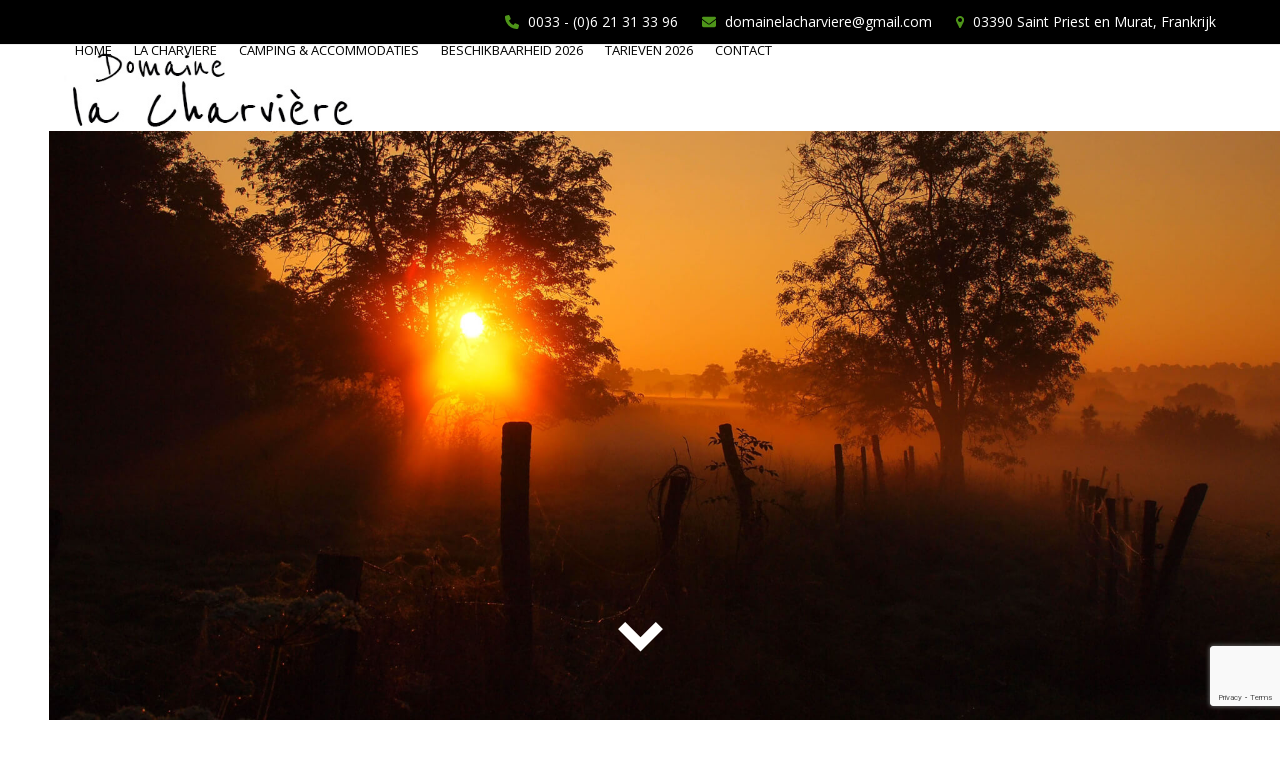

--- FILE ---
content_type: text/html; charset=UTF-8
request_url: https://www.lacharviere.nl/tarieven/
body_size: 15521
content:
<!DOCTYPE html>
<html lang="nl-NL" class="wpex-classic-style">
<head>
<meta charset="UTF-8">
<link rel="profile" href="http://gmpg.org/xfn/11">
<meta name='robots' content='index, follow, max-image-preview:large, max-snippet:-1, max-video-preview:-1' />
<meta name="viewport" content="width=device-width, initial-scale=1">

	<!-- This site is optimized with the Yoast SEO plugin v26.5 - https://yoast.com/wordpress/plugins/seo/ -->
	<title>Tarieven 2026 - La Charviere</title>
	<meta name="description" content="Chambre d&#039;Hôtes Gîtes Camping Glamping Table d&#039;Hôte Magnesium zwembad Boerderijdieren Ontspanning Rust en Ruimte Recreatie" />
	<link rel="canonical" href="https://www.lacharviere.nl/tarieven/" />
	<meta property="og:locale" content="nl_NL" />
	<meta property="og:type" content="article" />
	<meta property="og:title" content="Tarieven 2026 - La Charviere" />
	<meta property="og:description" content="Chambre d&#039;Hôtes Gîtes Camping Glamping Table d&#039;Hôte Magnesium zwembad Boerderijdieren Ontspanning Rust en Ruimte Recreatie" />
	<meta property="og:url" content="https://www.lacharviere.nl/tarieven/" />
	<meta property="og:site_name" content="La Charviere" />
	<meta property="article:publisher" content="https://www.facebook.com/domainelacharviere/" />
	<meta property="article:modified_time" content="2025-12-11T03:46:43+00:00" />
	<meta property="og:image" content="https://www.lacharviere.nl/wp-content/uploads/2016/12/P9057587.jpg" />
	<meta property="og:image:width" content="2048" />
	<meta property="og:image:height" content="1536" />
	<meta property="og:image:type" content="image/jpeg" />
	<meta name="twitter:card" content="summary_large_image" />
	<meta name="twitter:label1" content="Geschatte leestijd" />
	<meta name="twitter:data1" content="4 minuten" />
	<script type="application/ld+json" class="yoast-schema-graph">{"@context":"https://schema.org","@graph":[{"@type":"WebPage","@id":"https://www.lacharviere.nl/tarieven/","url":"https://www.lacharviere.nl/tarieven/","name":"Tarieven 2026 - La Charviere","isPartOf":{"@id":"https://www.lacharviere.nl/#website"},"datePublished":"2023-09-17T10:03:07+00:00","dateModified":"2025-12-11T03:46:43+00:00","description":"Chambre d'Hôtes Gîtes Camping Glamping Table d'Hôte Magnesium zwembad Boerderijdieren Ontspanning Rust en Ruimte Recreatie","breadcrumb":{"@id":"https://www.lacharviere.nl/tarieven/#breadcrumb"},"inLanguage":"nl-NL","potentialAction":[{"@type":"ReadAction","target":["https://www.lacharviere.nl/tarieven/"]}]},{"@type":"BreadcrumbList","@id":"https://www.lacharviere.nl/tarieven/#breadcrumb","itemListElement":[{"@type":"ListItem","position":1,"name":"Home","item":"https://www.lacharviere.nl/"},{"@type":"ListItem","position":2,"name":"Tarieven 2026"}]},{"@type":"WebSite","@id":"https://www.lacharviere.nl/#website","url":"https://www.lacharviere.nl/","name":"La Charviere","description":"Camping à la ferme, Auvergne, midden Frankrijk, safari-tenten, bungalow-tenten, gîtes, chambres d&#039;hôtes, magnesiumzwembad &amp; sauna","publisher":{"@id":"https://www.lacharviere.nl/#organization"},"potentialAction":[{"@type":"SearchAction","target":{"@type":"EntryPoint","urlTemplate":"https://www.lacharviere.nl/?s={search_term_string}"},"query-input":{"@type":"PropertyValueSpecification","valueRequired":true,"valueName":"search_term_string"}}],"inLanguage":"nl-NL"},{"@type":"Organization","@id":"https://www.lacharviere.nl/#organization","name":"Domaine La Charvière","url":"https://www.lacharviere.nl/","logo":{"@type":"ImageObject","inLanguage":"nl-NL","@id":"https://www.lacharviere.nl/#/schema/logo/image/","url":"","contentUrl":"","caption":"Domaine La Charvière"},"image":{"@id":"https://www.lacharviere.nl/#/schema/logo/image/"},"sameAs":["https://www.facebook.com/domainelacharviere/","https://www.linkedin.com/company/18447273/admin/updates/"]}]}</script>
	<!-- / Yoast SEO plugin. -->


<link rel='dns-prefetch' href='//www.googletagmanager.com' />
<link rel='dns-prefetch' href='//fonts.googleapis.com' />
<link rel="alternate" type="application/rss+xml" title="La Charviere &raquo; feed" href="https://www.lacharviere.nl/feed/" />
<link rel="alternate" type="application/rss+xml" title="La Charviere &raquo; reacties feed" href="https://www.lacharviere.nl/comments/feed/" />
<link rel="alternate" title="oEmbed (JSON)" type="application/json+oembed" href="https://www.lacharviere.nl/wp-json/oembed/1.0/embed?url=https%3A%2F%2Fwww.lacharviere.nl%2Ftarieven%2F" />
<link rel="alternate" title="oEmbed (XML)" type="text/xml+oembed" href="https://www.lacharviere.nl/wp-json/oembed/1.0/embed?url=https%3A%2F%2Fwww.lacharviere.nl%2Ftarieven%2F&#038;format=xml" />
<style id='wp-img-auto-sizes-contain-inline-css'>
img:is([sizes=auto i],[sizes^="auto," i]){contain-intrinsic-size:3000px 1500px}
/*# sourceURL=wp-img-auto-sizes-contain-inline-css */
</style>
<link rel='stylesheet' id='js_composer_front-css' href='https://www.lacharviere.nl/wp-content/plugins/js_composer/assets/css/js_composer.min.css?ver=8.7.2' media='all' />
<link rel='stylesheet' id='wpsbc-style-css' href='https://www.lacharviere.nl/wp-content/plugins/wp-simple-booking-calendar-premium/assets/css/style-front-end.min.css?ver=8.5.2' media='all' />
<link rel='stylesheet' id='dashicons-css' href='https://www.lacharviere.nl/wp-includes/css/dashicons.min.css?ver=06225e54cf968000f6618ad3761c81c3' media='all' />
<link rel='stylesheet' id='contact-form-7-css' href='https://www.lacharviere.nl/wp-content/plugins/contact-form-7/includes/css/styles.css?ver=6.1.4' media='all' />
<link rel='stylesheet' id='epda-styles-css' href='https://www.lacharviere.nl/wp-content/plugins/content-down-arrow/css/public_styles.css?ver=2.0.3' media='all' />
<link rel='stylesheet' id='parent-style-css' href='https://www.lacharviere.nl/wp-content/themes/Total/style.css?ver=06225e54cf968000f6618ad3761c81c3' media='all' />
<link rel='stylesheet' id='child-style-css' href='https://www.lacharviere.nl/wp-content/themes/charviere/style.css?ver=06225e54cf968000f6618ad3761c81c3' media='all' />
<link rel='stylesheet' id='wpex-google-font-open-sans-css' href='https://fonts.googleapis.com/css2?family=Open+Sans:ital,wght@0,100;0,200;0,300;0,400;0,500;0,600;0,700;0,800;0,900;1,100;1,200;1,300;1,400;1,500;1,600;1,700;1,800;1,900&#038;display=swap&#038;subset=latin' media='all' />
<link rel='stylesheet' id='wpex-google-font-lato-css' href='https://fonts.googleapis.com/css2?family=Lato:ital,wght@0,100;0,200;0,300;0,400;0,500;0,600;0,700;0,800;0,900;1,100;1,200;1,300;1,400;1,500;1,600;1,700;1,800;1,900&#038;display=swap&#038;subset=latin' media='all' />
<link rel='stylesheet' id='wpex-style-css' href='https://www.lacharviere.nl/wp-content/themes/charviere/style.css?ver=6.5' media='all' />
<link rel='stylesheet' id='wpex-mobile-menu-breakpoint-max-css' href='https://www.lacharviere.nl/wp-content/themes/Total/assets/css/frontend/breakpoints/max.min.css?ver=6.5' media='only screen and (max-width:1212px)' />
<link rel='stylesheet' id='wpex-mobile-menu-breakpoint-min-css' href='https://www.lacharviere.nl/wp-content/themes/Total/assets/css/frontend/breakpoints/min.min.css?ver=6.5' media='only screen and (min-width:1213px)' />
<link rel='stylesheet' id='vcex-shortcodes-css' href='https://www.lacharviere.nl/wp-content/themes/Total/assets/css/frontend/vcex-shortcodes.min.css?ver=6.5' media='all' />
<link rel='stylesheet' id='wpex-wpbakery-css' href='https://www.lacharviere.nl/wp-content/themes/Total/assets/css/frontend/wpbakery.min.css?ver=6.5' media='all' />
<script src="https://www.lacharviere.nl/wp-includes/js/jquery/jquery.min.js?ver=3.7.1" id="jquery-core-js"></script>
<script src="https://www.lacharviere.nl/wp-includes/js/jquery/jquery-migrate.min.js?ver=3.4.1" id="jquery-migrate-js"></script>
<script src="https://www.lacharviere.nl/wp-includes/js/jquery/ui/core.min.js?ver=1.13.3" id="jquery-ui-core-js"></script>
<script src="https://www.lacharviere.nl/wp-includes/js/jquery/ui/effect.min.js?ver=1.13.3" id="jquery-effects-core-js"></script>
<script src="https://www.lacharviere.nl/wp-includes/js/jquery/ui/effect-bounce.min.js?ver=1.13.3" id="jquery-effects-bounce-js"></script>
<script src="https://www.lacharviere.nl/wp-content/plugins/content-down-arrow/js/public_scripts.js?ver=2.0.3" id="epda-scripts-js"></script>
<script src="//www.lacharviere.nl/wp-content/plugins/revslider/sr6/assets/js/rbtools.min.js?ver=6.7.38" async id="tp-tools-js"></script>
<script src="//www.lacharviere.nl/wp-content/plugins/revslider/sr6/assets/js/rs6.min.js?ver=6.7.38" async id="revmin-js"></script>
<script id="wpex-core-js-extra">
var wpex_theme_params = {"selectArrowIcon":"\u003Cspan class=\"wpex-select-arrow__icon wpex-icon--sm wpex-flex wpex-icon\" aria-hidden=\"true\"\u003E\u003Csvg viewBox=\"0 0 24 24\" xmlns=\"http://www.w3.org/2000/svg\"\u003E\u003Crect fill=\"none\" height=\"24\" width=\"24\"/\u003E\u003Cg transform=\"matrix(0, -1, 1, 0, -0.115, 23.885)\"\u003E\u003Cpolygon points=\"17.77,3.77 16,2 6,12 16,22 17.77,20.23 9.54,12\"/\u003E\u003C/g\u003E\u003C/svg\u003E\u003C/span\u003E","customSelects":".widget_categories form,.widget_archive select,.vcex-form-shortcode select","scrollToHash":"1","localScrollFindLinks":"1","localScrollHighlight":"1","localScrollUpdateHash":"1","scrollToHashTimeout":"500","localScrollTargets":"li.local-scroll a, a.local-scroll, .local-scroll-link, .local-scroll-link \u003E a,.sidr-class-local-scroll-link,li.sidr-class-local-scroll \u003E span \u003E a,li.sidr-class-local-scroll \u003E a","scrollToBehavior":"smooth"};
//# sourceURL=wpex-core-js-extra
</script>
<script src="https://www.lacharviere.nl/wp-content/themes/Total/assets/js/frontend/core.min.js?ver=6.5" id="wpex-core-js" defer data-wp-strategy="defer"></script>
<script id="wpex-inline-js-after">
!function(){const e=document.querySelector("html"),t=()=>{const t=window.innerWidth-document.documentElement.clientWidth;t&&e.style.setProperty("--wpex-scrollbar-width",`${t}px`)};t(),window.addEventListener("resize",(()=>{t()}))}();
//# sourceURL=wpex-inline-js-after
</script>
<script id="wpex-sticky-header-js-extra">
var wpex_sticky_header_params = {"breakpoint":"1213"};
//# sourceURL=wpex-sticky-header-js-extra
</script>
<script src="https://www.lacharviere.nl/wp-content/themes/Total/assets/js/frontend/sticky/header.min.js?ver=6.5" id="wpex-sticky-header-js" defer data-wp-strategy="defer"></script>
<script id="wpex-mobile-menu-toggle-js-extra">
var wpex_mobile_menu_toggle_params = {"breakpoint":"1212","i18n":{"openSubmenu":"Open submenu of %s","closeSubmenu":"Close submenu of %s"},"openSubmenuIcon":"\u003Cspan class=\"wpex-open-submenu__icon wpex-transition-transform wpex-duration-300 wpex-icon\" aria-hidden=\"true\"\u003E\u003Csvg xmlns=\"http://www.w3.org/2000/svg\" viewBox=\"0 0 448 512\"\u003E\u003Cpath d=\"M201.4 342.6c12.5 12.5 32.8 12.5 45.3 0l160-160c12.5-12.5 12.5-32.8 0-45.3s-32.8-12.5-45.3 0L224 274.7 86.6 137.4c-12.5-12.5-32.8-12.5-45.3 0s-12.5 32.8 0 45.3l160 160z\"/\u003E\u003C/svg\u003E\u003C/span\u003E"};
//# sourceURL=wpex-mobile-menu-toggle-js-extra
</script>
<script src="https://www.lacharviere.nl/wp-content/themes/Total/assets/js/frontend/mobile-menu/toggle.min.js?ver=6.5" id="wpex-mobile-menu-toggle-js" defer data-wp-strategy="defer"></script>

<!-- Google tag (gtag.js) snippet toegevoegd door Site Kit -->
<!-- Google Analytics snippet toegevoegd door Site Kit -->
<script src="https://www.googletagmanager.com/gtag/js?id=GT-MQ767RP" id="google_gtagjs-js" async></script>
<script id="google_gtagjs-js-after">
window.dataLayer = window.dataLayer || [];function gtag(){dataLayer.push(arguments);}
gtag("set","linker",{"domains":["www.lacharviere.nl"]});
gtag("js", new Date());
gtag("set", "developer_id.dZTNiMT", true);
gtag("config", "GT-MQ767RP");
 window._googlesitekit = window._googlesitekit || {}; window._googlesitekit.throttledEvents = []; window._googlesitekit.gtagEvent = (name, data) => { var key = JSON.stringify( { name, data } ); if ( !! window._googlesitekit.throttledEvents[ key ] ) { return; } window._googlesitekit.throttledEvents[ key ] = true; setTimeout( () => { delete window._googlesitekit.throttledEvents[ key ]; }, 5 ); gtag( "event", name, { ...data, event_source: "site-kit" } ); }; 
//# sourceURL=google_gtagjs-js-after
</script>
<script></script><link rel="https://api.w.org/" href="https://www.lacharviere.nl/wp-json/" /><link rel="alternate" title="JSON" type="application/json" href="https://www.lacharviere.nl/wp-json/wp/v2/pages/17304" /><link rel="EditURI" type="application/rsd+xml" title="RSD" href="https://www.lacharviere.nl/xmlrpc.php?rsd" />

<link rel='shortlink' href='https://www.lacharviere.nl/?p=17304' />
<meta name="generator" content="Site Kit by Google 1.170.0" /><style type="text/css"></style><link rel="icon" href="https://www.lacharviere.nl/wp-content/uploads/2016/11/favicon-152.png" sizes="32x32"><link rel="shortcut icon" href="https://www.lacharviere.nl/wp-content/uploads/2016/11/favicon-152.png"><link rel="apple-touch-icon" href="https://www.lacharviere.nl/wp-content/uploads/2016/11/favicon-57.png" sizes="57x57" ><link rel="apple-touch-icon" href="https://www.lacharviere.nl/wp-content/uploads/2016/11/favicon-76.png" sizes="76x76" ><link rel="apple-touch-icon" href="https://www.lacharviere.nl/wp-content/uploads/2016/11/favicon-120.png" sizes="120x120"><link rel="apple-touch-icon" href="https://www.lacharviere.nl/wp-content/uploads/2016/11/favicon-152.png" sizes="114x114"><style>.recentcomments a{display:inline !important;padding:0 !important;margin:0 !important;}</style><script>
  (function(i,s,o,g,r,a,m){i['GoogleAnalyticsObject']=r;i[r]=i[r]||function(){
  (i[r].q=i[r].q||[]).push(arguments)},i[r].l=1*new Date();a=s.createElement(o),
  m=s.getElementsByTagName(o)[0];a.async=1;a.src=g;m.parentNode.insertBefore(a,m)
  })(window,document,'script','https://www.google-analytics.com/analytics.js','ga');

  ga('create', 'UA-88190373-1', 'auto');
  ga('send', 'pageview');

</script>

<!-- Facebook Pixel Code -->
<script>
!function(f,b,e,v,n,t,s)
{if(f.fbq)return;n=f.fbq=function(){n.callMethod?
n.callMethod.apply(n,arguments):n.queue.push(arguments)};
if(!f._fbq)f._fbq=n;n.push=n;n.loaded=!0;n.version='2.0';
n.queue=[];t=b.createElement(e);t.async=!0;
t.src=v;s=b.getElementsByTagName(e)[0];
s.parentNode.insertBefore(t,s)}(window,document,'script',
'https://connect.facebook.net/en_US/fbevents.js');
 fbq('init', '416995158739611'); 
fbq('track', 'PageView');
fbq('track', 'ViewContent');
</script>
<noscript>
 <img height="1" width="1" 
src="https://www.facebook.com/tr?id=416995158739611&ev=PageView
&noscript=1"/>

</noscript>
<!-- End Facebook Pixel Code --><noscript><style>body:not(.content-full-screen) .wpex-vc-row-stretched[data-vc-full-width-init="false"]{visibility:visible;}</style></noscript><script>function setREVStartSize(e){
			//window.requestAnimationFrame(function() {
				window.RSIW = window.RSIW===undefined ? window.innerWidth : window.RSIW;
				window.RSIH = window.RSIH===undefined ? window.innerHeight : window.RSIH;
				try {
					var pw = document.getElementById(e.c).parentNode.offsetWidth,
						newh;
					pw = pw===0 || isNaN(pw) || (e.l=="fullwidth" || e.layout=="fullwidth") ? window.RSIW : pw;
					e.tabw = e.tabw===undefined ? 0 : parseInt(e.tabw);
					e.thumbw = e.thumbw===undefined ? 0 : parseInt(e.thumbw);
					e.tabh = e.tabh===undefined ? 0 : parseInt(e.tabh);
					e.thumbh = e.thumbh===undefined ? 0 : parseInt(e.thumbh);
					e.tabhide = e.tabhide===undefined ? 0 : parseInt(e.tabhide);
					e.thumbhide = e.thumbhide===undefined ? 0 : parseInt(e.thumbhide);
					e.mh = e.mh===undefined || e.mh=="" || e.mh==="auto" ? 0 : parseInt(e.mh,0);
					if(e.layout==="fullscreen" || e.l==="fullscreen")
						newh = Math.max(e.mh,window.RSIH);
					else{
						e.gw = Array.isArray(e.gw) ? e.gw : [e.gw];
						for (var i in e.rl) if (e.gw[i]===undefined || e.gw[i]===0) e.gw[i] = e.gw[i-1];
						e.gh = e.el===undefined || e.el==="" || (Array.isArray(e.el) && e.el.length==0)? e.gh : e.el;
						e.gh = Array.isArray(e.gh) ? e.gh : [e.gh];
						for (var i in e.rl) if (e.gh[i]===undefined || e.gh[i]===0) e.gh[i] = e.gh[i-1];
											
						var nl = new Array(e.rl.length),
							ix = 0,
							sl;
						e.tabw = e.tabhide>=pw ? 0 : e.tabw;
						e.thumbw = e.thumbhide>=pw ? 0 : e.thumbw;
						e.tabh = e.tabhide>=pw ? 0 : e.tabh;
						e.thumbh = e.thumbhide>=pw ? 0 : e.thumbh;
						for (var i in e.rl) nl[i] = e.rl[i]<window.RSIW ? 0 : e.rl[i];
						sl = nl[0];
						for (var i in nl) if (sl>nl[i] && nl[i]>0) { sl = nl[i]; ix=i;}
						var m = pw>(e.gw[ix]+e.tabw+e.thumbw) ? 1 : (pw-(e.tabw+e.thumbw)) / (e.gw[ix]);
						newh =  (e.gh[ix] * m) + (e.tabh + e.thumbh);
					}
					var el = document.getElementById(e.c);
					if (el!==null && el) el.style.height = newh+"px";
					el = document.getElementById(e.c+"_wrapper");
					if (el!==null && el) {
						el.style.height = newh+"px";
						el.style.display = "block";
					}
				} catch(e){
					console.log("Failure at Presize of Slider:" + e)
				}
			//});
		  };</script>
		<style id="wp-custom-css">
			.skip-to-content{display:none;}/* Slider Revolution */h1#slider-1-slide-1-layer-1.rs-layer,h1#slider-1-slide-12-layer-1.rs-layer,h1#slider-1-slide-13-layer-1.rs-layer,h1#slider-1-slide-11-layer-1.rs-layer{border:none;}/* Smartphones (portrait) ----------- */@media only screen and (max-width:376px){.page-slider{display:none !important;}}#site-logo a.site-logo-text{font-family:'Reenie Beanie',cursive;color:#000;font-size:50px;}/* MENU */.current-menu-item >a >span.link-inner{border-bottom:5px solid #4e9519;padding-bottom:5px;}.sub-menu .current-menu-item >a >span.link-inner{border-bottom:none;margin-bottom:25px;}.wpex-dropdown-top-border #site-navigation .dropdown-menu li ul{padding-bottom:10px;}#site-navigation li.megamenu >ul.sub-menu >li{border-left:none;}.wpex-dropdown-style-minimal-sq #site-navigation .dropdown-menu ul{background:rgba(255,255,255,0.7);}.page-header-title{display:none;}.page-header{background-position:center;}.fa.fa-navicon{font-size:30px;}#menu-item-227 >ul{margin-top:20px;}/*SLIDER AS BACKGROUND*/.rev_slider_wrapper{position:fixed !important;top:0 !important;left:0 !important;z-index:0 !important;width:100% !important;height:100% !important;}#footer{position:inherit;z-index:9998;display:block;}#footer-bottom{position:inherit;z-index:9998;display:block;}#top-bar-wrap{position:inherit;z-index:9998;display:block;}/*#wrap .homepage_background_row{background-position:center !important;background-repeat:no-repeat !important;background-size:cover !important;background-attachment:fixed;}*/#wrap .bg-fixed{background-repeat:no-repeat !important;background-attachment:fixed !important;background-position:center !important;background-size:cover;-webkit-background-size:cover !important;-moz-background-size:cover !important;-o-background-size:cover !important;overflow-x:hidden;}.entry h2{font-family:'Lato',sans-serif;border-left:10px solid #4e9519;padding:0;padding-left:10px;text-transform:uppercase;}h3.vcex-heading >span,h3.vcex-heading >a >span{font-family:'Lato',sans-serif;border-left:10px solid #a3dd77;padding:0;padding-left:10px;text-transform:uppercase;}.entry h1{font-family:'Lato',sans-serif;font-size:26px;border-left:10px solid #4e9519;padding:0;padding-left:10px;text-transform:uppercase;}.titel{text-transform:uppercase;text-align:center;}.subtitel{color:#fff;text-transform:uppercase;font-size:21px !important;font-weight:500 !important;text-align:center;}/* MISC */#site-scroll-top{z-index:99999;}.overlay-title-push-up{display:block;background:#4e9519;}td{border-bottom:1px solid #ccc;}table td{border-left:1px solid #ccc;border-right:1px solid #ccc;}table td:first-child{border-left:none;}table td:last-child{border-right:none;}#content >article >div >div:nth-child(3) >div.vc_row.wpb_row.vc_row-fluid.vc_custom_1479671198018 >div >div:nth-child(1) >div >div >div >div >div.wpsbc-container.wpsbc-calendar-3 >div >div:nth-child(6) >div.wpsbc-heading >a{display:none !important;}#content >article >div >div:nth-child(3) >div.vc_row.wpb_row.vc_row-fluid.vc_custom_1479671198018 >div >div:nth-child(2) >div >div >div >div >div.wpsbc-container.wpsbc-calendar-4 >div >div:nth-child(6) >div.wpsbc-heading >a{display:none !important;}#content >article >div >div:nth-child(4) >div.vc_row.wpb_row.vc_row-fluid.vc_custom_1479671198018 >div >div:nth-child(1) >div >div >div >div >div.wpsbc-container.wpsbc-calendar-5 >div >div:nth-child(6) >div.wpsbc-heading >a{display:none !important;}#content >article >div >div:nth-child(4) >div.vc_row.wpb_row.vc_row-fluid.vc_custom_1479671198018 >div >div:nth-child(2) >div >div >div >div >div.wpsbc-container.wpsbc-calendar-6 >div >div:nth-child(6) >div.wpsbc-heading >a{display:none !important;}#content >div >div:nth-child(1) >div >div >div >div >div.wpsbc-container.wpsbc-calendar-1 >div >div:nth-child(6) >div.wpsbc-heading >a{display:none;}#content >div >div:nth-child(2) >div >div >div >div >div.wpsbc-container.wpsbc-calendar-2 >div >div:nth-child(6) >div.wpsbc-heading >a{display:none;}/* CF7 */#responsive-form{width:100%;}.form-row{width:100%;}.column-half,.column-full{float:left;position:relative;padding:0px 8px 2px 0px;width:100%;-webkit-box-sizing:border-box;-moz-box-sizing:border-box;box-sizing:border-box;}.clearfix:after{content:"";display:table;clear:both;}/**---------------- Media query ----------------**/@media only screen and (min-width:48em){.column-half{width:50%;}}.wpcf7 input[type="text"],.wpcf7 input[type="email"],.wpcf7 textarea{width:100%;padding:12px;color:#646464;font-size:14px;background:#fff;font-weight:300;border-radius:0px;-webkit-box-sizing:border-box;-moz-box-sizing:border-box;box-sizing:border-box}div.wpcf7 input,div.wpcf7 textarea{border:1px solid #ddd;}.wpcf7 input[type="text"]:focus{background:#fff;}span.wpcf7-not-valid-tip{text-shadow:none;font-size:12px;color:#fff;background:#ff0000;padding:5px;}div.wpcf7 .wpcf7-not-valid{border-color:#F00;}div.wpcf7-validation-errors{text-shadow:none;border:transparent;background:#f9cd00;padding:5px;color:#9C6533;text-align:center;margin:0;margin-top:15px;font-size:14px;}div.wpcf7-mail-sent-ok{text-align:center;text-shadow:none;padding:5px;font-size:14px;background:#59a80f;border-color:#59a80f;color:#fff;margin:0;}#single-blocks >div >div.vc_row.wpb_row.vc_row-fluid.vc_row-no-padding.wpex-vc_row-has-fill.visible-phone.wpex-vc-row-stretched >div >div >div >h1{border-left:none !important;text-shadow:0px 0px 15px #000000;}.titel-slide{text-shadow:0px 0px 15px #000000;}.vcex-module.vcex-heading.vcex-heading-plain.titel-slide{border-left:none;}/* FAQ */.vcex-toggle__heading >a >h3{text-transform:uppercase;font-size:18px;font-weight:500;}.vcex-toggle{padding:10px;}		</style>
		<style type="text/css" data-type="vc_shortcodes-custom-css">.vc_custom_1490283473844{background-image: url(https://www.lacharviere.nl/wp-content/uploads/2016/12/PA021922.jpg?id=511) !important;}.vc_custom_1479498958486{padding-top: 40px !important;background-color: #ffffff !important;}.vc_custom_1479498958486{padding-top: 40px !important;background-color: #ffffff !important;}.vc_custom_1479498958486{padding-top: 40px !important;background-color: #ffffff !important;}.vc_custom_1479498958486{padding-top: 40px !important;background-color: #ffffff !important;}.vc_custom_1479498958486{padding-top: 40px !important;background-color: #ffffff !important;}.vc_custom_1479498958486{padding-top: 40px !important;background-color: #ffffff !important;}.vc_custom_1479498958486{padding-top: 40px !important;background-color: #ffffff !important;}.vc_custom_1490283485608{background-image: url(https://www.lacharviere.nl/wp-content/uploads/2016/12/P9105813.jpg?id=501) !important;}.vc_custom_1522745577971{padding-bottom: 15px !important;}.vc_custom_1479977102723{margin-bottom: 15px !important;}.vc_custom_1601967944583{padding-bottom: 20px !important;}.vc_custom_1601967962661{padding-bottom: 20px !important;}.vc_custom_1479978065617{margin-bottom: 15px !important;}.vc_custom_1479978663372{padding-bottom: 20px !important;}.vc_custom_1601967913687{padding-top: 20px !important;}.vc_custom_1480611182306{padding-bottom: 15px !important;}.vc_custom_1550001958785{padding-bottom: 15px !important;}.vc_custom_1479978763231{margin-bottom: 15px !important;}.vc_custom_1508324264171{padding-bottom: 20px !important;}.vc_custom_1601967896896{padding-top: 20px !important;}.vc_custom_1479978768434{margin-bottom: 15px !important;}.vc_custom_1479978663372{padding-bottom: 20px !important;}.vc_custom_1601970565404{padding-top: 20px !important;}.vc_custom_1490177367421{padding-bottom: 15px !important;}.vc_custom_1550210132400{padding-bottom: 15px !important;}.vc_custom_1551333226167{margin-bottom: 15px !important;}.vc_custom_1479978663372{padding-bottom: 20px !important;}.vc_custom_1601970613130{padding-top: 20px !important;}.vc_custom_1508324399468{margin-bottom: 15px !important;}.vc_custom_1508324524013{padding-bottom: 20px !important;}.vc_custom_1601970650899{padding-top: 20px !important;}.vc_custom_1508353838219{padding-bottom: 15px !important;}.vc_custom_1490177402615{padding-bottom: 15px !important;}.vc_custom_1479978977831{margin-bottom: 15px !important;}.vc_custom_1634210190014{padding-bottom: 20px !important;}.vc_custom_1601970781890{padding-top: 20px !important;}.vc_custom_1479457400906{padding-top: 120px !important;}.vc_custom_1480603619735{padding-top: 45px !important;}</style><noscript><style> .wpb_animate_when_almost_visible { opacity: 1; }</style></noscript><style data-type="wpex-css" id="wpex-css">/*TYPOGRAPHY*/:root{--wpex-body-font-family:'Open Sans',sans-serif;--wpex-body-font-size:14px;--wpex-body-color:#353535;--wpex-body-line-height:1.9;}.main-navigation-ul .link-inner{font-weight:400;font-size:13px;text-transform:uppercase;}.theme-heading{font-family:Lato,sans-serif;font-size:26px;color:#3a3a3a;text-transform:uppercase;}h1,.wpex-h1{font-family:Lato,sans-serif;}h2,.wpex-h2{font-family:Lato,sans-serif;font-weight:600;color:#383838;text-transform:uppercase;}#copyright{font-size:11px;}/*CUSTOMIZER STYLING*/:root{--wpex-accent:#4e9519;--wpex-accent-alt:#4e9519;--wpex-dropmenu-colored-top-border-color:#4e9519;--wpex-vc-column-inner-margin-bottom:40px;}#site-scroll-top{border-radius:0px!important;background-color:#ffffff;color:#4e9519;}#site-scroll-top:hover{background-color:#ffffff;color:#4e9519;}:root,.site-boxed.wpex-responsive #wrap{--wpex-container-width:1250px;}#top-bar-wrap{background-color:#000000;}.wpex-top-bar-sticky{background-color:#000000;}#top-bar{color:#ffffff;--wpex-text-2:#ffffff;--wpex-text-3:#ffffff;--wpex-text-4:#ffffff;--wpex-link-color:#ffffff;--wpex-hover-link-color:#ffffff;padding-block-start:9px;padding-block-end:9px;}.header-padding{padding-block-start:5px;padding-block-end:5px;}#site-header{--wpex-site-header-bg-color:#ffffff;}#site-navigation-wrap{--wpex-main-nav-border-color:#ffffff;--wpex-main-nav-link-color:#000000;--wpex-hover-main-nav-link-color:#000000;--wpex-active-main-nav-link-color:#000000;--wpex-hover-main-nav-link-color:#4e9519;--wpex-active-main-nav-link-color:#000000;--wpex-dropmenu-link-color:#000000;--wpex-hover-dropmenu-link-color:#4e9519;--wpex-hover-dropmenu-link-bg:#ffffff;--wpex-active-dropmenu-link-color:#4e9519;--wpex-active-hover-dropmenu-link-color:#4e9519;}#mobile-menu,#mobile-icons-menu{--wpex-link-color:#4e9519;--wpex-hover-link-color:#4e9519;--wpex-hover-link-color:#4e9519;}#footer-inner{padding:50px 0px;}#footer{--wpex-surface-1:#0a0a0a;background-color:#0a0a0a;color:#ffffff;--wpex-heading-color:#ffffff;--wpex-text-2:#ffffff;--wpex-text-3:#ffffff;--wpex-text-4:#ffffff;--wpex-link-color:#ffffff;--wpex-hover-link-color:#ffffff;--wpex-hover-link-color:#ffffff;}#footer-bottom{background-color:#0a0a0a;color:#ffffff;--wpex-text-2:#ffffff;--wpex-text-3:#ffffff;--wpex-text-4:#ffffff;--wpex-link-color:#ffffff;--wpex-hover-link-color:#ffffff;--wpex-hover-link-color:#ffffff;}@media only screen and (min-width:960px){#site-logo .logo-img{max-width:290px;}}@media only screen and (max-width:767px){#site-logo .logo-img{max-width:200px;}}@media only screen and (min-width:960px) and (max-width:1280px){:root,.site-boxed.wpex-responsive #wrap{--wpex-container-width:1250px;}}</style><link rel='stylesheet' id='rs-plugin-settings-css' href='//www.lacharviere.nl/wp-content/plugins/revslider/sr6/assets/css/rs6.css?ver=6.7.38' media='all' />
<style id='rs-plugin-settings-inline-css'>
#rs-demo-id {}
/*# sourceURL=rs-plugin-settings-inline-css */
</style>
</head>

<body class="wp-singular page-template-default page page-id-17304 wp-embed-responsive wp-theme-Total wp-child-theme-charviere wpex-theme wpex-responsive full-width-main-layout has-composer wpex-live-site site-full-width content-full-width has-topbar sidebar-widget-icons hasnt-overlay-header wpex-has-fixed-footer page-header-disabled has-mobile-menu wpex-mobile-toggle-menu-icon_buttons wpex-no-js wpb-js-composer js-comp-ver-8.7.2 vc_responsive">

	
<a href="#content" class="skip-to-content">Skip to content</a>

	
	<span data-ls_id="#site_top" tabindex="-1"></span>
	<div id="outer-wrap" class="wpex-overflow-clip">
		
		
		
		<div id="wrap" class="wpex-clr">

			
			<div id="top-bar-wrap" class="wpex-border-b wpex-border-main wpex-border-solid wpex-text-sm wpex-print-hidden">
			<div id="top-bar" class="container wpex-relative wpex-py-15 wpex-md-flex wpex-justify-between wpex-items-center wpex-text-center wpex-md-text-initial wpex-flex-row-reverse">
	<div id="top-bar-content" class="has-content top-bar-right wpex-clr"><span  style="color:#4e9519;margin-right:5px;" class="wpex-icon" aria-hidden="true"><svg xmlns="http://www.w3.org/2000/svg" viewBox="0 0 512 512"><path d="M164.9 24.6c-7.7-18.6-28-28.5-47.4-23.2l-88 24C12.1 30.2 0 46 0 64C0 311.4 200.6 512 448 512c18 0 33.8-12.1 38.6-29.5l24-88c5.3-19.4-4.6-39.7-23.2-47.4l-96-40c-16.3-6.8-35.2-2.1-46.3 11.6L304.7 368C234.3 334.7 177.3 277.7 144 207.3L193.3 167c13.7-11.2 18.4-30 11.6-46.3l-40-96z"/></svg></span> 0033 - (0)6 21 31 33 96 <span  style="color:#4e9519;margin-left:20px;margin-right:5px;" class="wpex-icon" aria-hidden="true"><svg xmlns="http://www.w3.org/2000/svg" viewBox="0 0 512 512"><path d="M48 64C21.5 64 0 85.5 0 112c0 15.1 7.1 29.3 19.2 38.4L236.8 313.6c11.4 8.5 27 8.5 38.4 0L492.8 150.4c12.1-9.1 19.2-23.3 19.2-38.4c0-26.5-21.5-48-48-48H48zM0 176V384c0 35.3 28.7 64 64 64H448c35.3 0 64-28.7 64-64V176L294.4 339.2c-22.8 17.1-54 17.1-76.8 0L0 176z"/></svg></span> domainelacharviere@gmail.com <span  style="color:#4e9519;margin-left:20px;margin-right:5px;" class="wpex-icon" aria-hidden="true"><svg xmlns="http://www.w3.org/2000/svg" viewBox="0 0 18 32"><path d="M13.714 11.429q0-1.893-1.339-3.232t-3.232-1.339-3.232 1.339-1.339 3.232 1.339 3.232 3.232 1.339 3.232-1.339 1.339-3.232zM18.286 11.429q0 1.946-0.589 3.196l-6.5 13.821q-0.286 0.589-0.848 0.929t-1.205 0.339-1.205-0.339-0.83-0.929l-6.518-13.821q-0.589-1.25-0.589-3.196 0-3.786 2.679-6.464t6.464-2.679 6.464 2.679 2.679 6.464z"></path></svg></span> 
03390 Saint Priest en Murat, Frankrijk </div>

</div>
		</div>
	<div id="site-header-sticky-wrapper" class="wpex-sticky-header-holder not-sticky wpex-print-hidden">	<header id="site-header" class="header-one wpex-z-sticky wpex-dropdown-style-minimal-sq fixed-scroll has-sticky-dropshadow custom-bg dyn-styles wpex-print-hidden wpex-relative wpex-clr">
				<div id="site-header-inner" class="header-one-inner header-padding container wpex-relative wpex-h-100 wpex-py-30 wpex-clr">
<div id="site-logo" class="site-branding header-one-logo logo-padding wpex-flex wpex-items-center wpex-float-left wpex-h-100">
	<div id="site-logo-inner" ><a id="site-logo-link" href="https://www.lacharviere.nl/" rel="home" class="main-logo"><img src="https://lacharviere.nl/wp-content/uploads/2016/11/Logo-charviere-la-domaine.jpg" alt="La Charviere" class="logo-img wpex-h-auto wpex-max-w-100 wpex-align-middle" data-no-retina data-skip-lazy fetchpriority="high"></a></div>

</div>

<div id="site-navigation-wrap" class="navbar-style-one navbar-fixed-height navbar-allows-inner-bg navbar-fixed-line-height wpex-dropdown-top-border wpex-stretch-megamenus hide-at-mm-breakpoint wpex-clr wpex-print-hidden">
	<nav id="site-navigation" class="navigation main-navigation main-navigation-one wpex-clr" aria-label="Main menu"><ul id="menu-main-menu" class="main-navigation-ul dropdown-menu wpex-dropdown-menu wpex-dropdown-menu--onhover"><li id="menu-item-59" class="menu-item menu-item-type-post_type menu-item-object-page menu-item-home menu-item-59"><a href="https://www.lacharviere.nl/"><span class="link-inner">Home</span></a></li>
<li id="menu-item-60" class="megamenu col-5 menu-item menu-item-type-custom menu-item-object-custom menu-item-has-children menu-item-60 dropdown"><a href="#"><span class="link-inner">La Charvière</span></a>
<ul class="sub-menu">
	<li id="menu-item-220" class="menu-item menu-item-type-post_type menu-item-object-page menu-item-220"><a href="https://www.lacharviere.nl/beestenbende-la-charviere/"><span class="link-inner">Beestenbende</span></a></li>
	<li id="menu-item-266" class="menu-item menu-item-type-post_type menu-item-object-page menu-item-266"><a href="https://www.lacharviere.nl/wandelen-en-fietsen/"><span class="link-inner">Wandelen en fietsen</span></a></li>
	<li id="menu-item-274" class="menu-item menu-item-type-post_type menu-item-object-page menu-item-274"><a href="https://www.lacharviere.nl/toeristische-informatie/"><span class="link-inner">Toeristische informatie</span></a></li>
	<li id="menu-item-338" class="menu-item menu-item-type-post_type menu-item-object-page menu-item-338"><a href="https://www.lacharviere.nl/fotos-en-videos/"><span class="link-inner">Fotos en videos</span></a></li>
	<li id="menu-item-260" class="menu-item menu-item-type-post_type menu-item-object-page menu-item-260"><a href="https://www.lacharviere.nl/over-ons/"><span class="link-inner">Over ons</span></a></li>
</ul>
</li>
<li id="menu-item-2646" class="megamenu col-4 menu-item menu-item-type-post_type menu-item-object-page menu-item-has-children menu-item-2646 dropdown"><a href="https://www.lacharviere.nl/camping-accommodaties/"><span class="link-inner">Camping &#038; Accommodaties</span></a>
<ul class="sub-menu">
	<li id="menu-item-98" class="menu-item menu-item-type-post_type menu-item-object-page menu-item-98"><a href="https://www.lacharviere.nl/boerderijcamping/"><span class="link-inner">Boerderijcamping</span></a></li>
	<li id="menu-item-1765" class="menu-item menu-item-type-post_type menu-item-object-page menu-item-1765"><a href="https://www.lacharviere.nl/sanitairgebouw/"><span class="link-inner">Sanitairgebouw</span></a></li>
	<li id="menu-item-209" class="menu-item menu-item-type-post_type menu-item-object-page menu-item-209"><a href="https://www.lacharviere.nl/safaritenten-frankrijk/"><span class="link-inner">Safaritenten Frankrijk</span></a></li>
	<li id="menu-item-1259" class="menu-item menu-item-type-post_type menu-item-object-page menu-item-1259"><a href="https://www.lacharviere.nl/tipitenten/"><span class="link-inner">Tipitenten</span></a></li>
	<li id="menu-item-1790" class="menu-item menu-item-type-post_type menu-item-object-page menu-item-1790"><a href="https://www.lacharviere.nl/mobilhome/"><span class="link-inner">Mobilhome</span></a></li>
	<li id="menu-item-143" class="menu-item menu-item-type-post_type menu-item-object-page menu-item-143"><a href="https://www.lacharviere.nl/gites/"><span class="link-inner">Gîtes</span></a></li>
	<li id="menu-item-215" class="menu-item menu-item-type-post_type menu-item-object-page menu-item-215"><a href="https://www.lacharviere.nl/zwembad-en-saunas/"><span class="link-inner">Zwembad en sauna&#8217;s</span></a></li>
</ul>
</li>
<li id="menu-item-156" class="menu-item menu-item-type-post_type menu-item-object-page menu-item-156"><a href="https://www.lacharviere.nl/beschikbaarheid-2026/"><span class="link-inner">Beschikbaarheid 2026</span></a></li>
<li id="menu-item-227" class="menu-item menu-item-type-post_type menu-item-object-page menu-item-227"><a href="https://www.lacharviere.nl/tarieven-2/"><span class="link-inner">Tarieven 2026</span></a></li>
<li id="menu-item-132" class="menu-item menu-item-type-post_type menu-item-object-page menu-item-132"><a href="https://www.lacharviere.nl/contact-en-route-domaine-la-charviere/"><span class="link-inner">Contact</span></a></li>
</ul></nav>
</div>


<div id="mobile-menu" class="wpex-mobile-menu-toggle show-at-mm-breakpoint wpex-flex wpex-items-center wpex-absolute wpex-top-50 -wpex-translate-y-50 wpex-right-0">
	<div class="wpex-inline-flex wpex-items-center"><a href="#" class="mobile-menu-toggle" role="button" aria-expanded="false"><span class="mobile-menu-toggle__icon wpex-flex"><span class="wpex-hamburger-icon wpex-hamburger-icon--inactive wpex-hamburger-icon--animate" aria-hidden="true"><span></span></span></span><span class="screen-reader-text" data-open-text>Open mobile menu</span><span class="screen-reader-text" data-open-text>Close mobile menu</span></a></div>
</div>

</div>
			</header>
</div>
			
			<main id="main" class="site-main wpex-clr">

				
<div id="content-wrap"  class="container wpex-clr">

	
	<div id="primary" class="content-area wpex-clr">

		
		<div id="content" class="site-content wpex-clr">

			
			
<article id="single-blocks" class="single-page-article wpex-clr">
<div class="single-page-content single-content entry wpex-clr"><div class="wpb-content-wrapper"><div class="vc_row wpb_row vc_row-fluid bg-fixed vc_custom_1490283473844 vc_row-o-full-height vc_row-o-columns-middle vc_row-flex wpex-vc-full-width-row wpex-vc-full-width-row--centered wpex-relative wpex-vc_row-has-fill wpex-vc-reset-negative-margin"><div class="wpb_column vc_column_container vc_col-sm-12"><div class="vc_column-inner"><div class="wpb_wrapper">
	<div class="wpb_text_column wpb_content_element" >
		<div class="wpb_wrapper">
			<div id="ep-arrow"><a href="#content"><div id="temp-id"  style="font-size:45px; color: #FFFFFF; animation-duration:2s; margin-left: -22.5px; " data-duration_time="10000" data-scrolling="true" data-disable_duration="true" data-disable_bouncing="false" class="echo-content-down-arrow epda-icon-arrow-regular temp-class bounce-effect-1 "></div></a></div>

		</div>
	</div>
</div></div></div></div><div class="vc_row wpb_row vc_row-fluid vc_custom_1479498958486 wpex-vc-full-width-row wpex-vc-full-width-row--centered wpex-relative wpex-vc_row-has-fill wpex-vc-reset-negative-margin"><div class="wpb_column vc_column_container vc_col-sm-6"><div class="vc_column-inner"><div class="wpb_wrapper">
	<div  class="wpb_single_image wpb_content_element vc_align_ wpb_content_element vc_custom_1522745577971">
		
		<figure class="wpb_wrapper vc_figure">
			<div class="vc_single_image-wrapper   vc_box_border_grey"><img class="vc_single_image-img " src="https://www.lacharviere.nl/wp-content/uploads/2017/03/Kamer-3-1-1-e1490337711784-550x360.jpg" width="550" height="360" alt="OLYMPUS DIGITAL CAMERA" title="OLYMPUS DIGITAL CAMERA" loading="lazy" /></div>
		</figure>
	</div>
</div></div></div><div class="wpb_column vc_column_container vc_col-sm-6"><div class="vc_column-inner"><div class="wpb_wrapper"><style>.vcex-heading.vcex_696a7f0aad81e{font-family:Lato, sans-serif;}</style><h2 class="vcex-heading vcex-heading-plain vcex-module wpex-heading wpex-text-2xl vc_custom_1479977102723 vcex_696a7f0aad81e"><span class="vcex-heading-inner wpex-inline-block">De kamers</span></h2>
	<div class="wpb_text_column wpb_content_element vc_custom_1601967944583" >
		<div class="wpb_wrapper">
			<p><strong>FAMILIEKAMER PER NACHT (periode april, mei en juni)</strong></p>
<p>Familiekamer 4 personen voor de periode april, mei en juni  <strong>€ 130,=</strong> per nacht.</p>
<p>In de maanden juli, augustus en september is de familiekamer niet beschikbaar voor een overnachting van één dag.</p>
<p><strong>Familiekamerprijs</strong> is inclusief linnengoed en ontbijt, exclusief toeristenbelasting, milieubelasting en eindschoonmaak (€ 10,=). Het ontbijt wordt geserveerd tussen 08.15 uur en 9.30 uur.</p>
<p>Toeristenbelasting vanaf 13 jaar: € 1,= p.p. per nacht. Milieubelasting € 1,= p.p. per nacht.</p>
<p>Voor een extra persoon berekenen wij een toeslag van € 15,-.</p>

		</div>
	</div>

	<div class="wpb_text_column wpb_content_element vc_custom_1601967962661" >
		<div class="wpb_wrapper">
			<p><strong>KAMER EN SUITE (APPARTEMENT) </strong>periode:april tot en met augustus</p>
<p>Kamer en suite 3 nachten (4 personen) € 350,=. Verlenging per dag € 110,=.</p>
<p><strong>KAMER EN SUITE PER WEEK (APPARTEMENT) </strong>periode: april tot en met augustus</p>
<p>Kamer en suite (4 personen) € 550,=</p>
<p><strong>Kamer en suiteprijs</strong> is inclusief linnengoed, exclusief toeristenbelasting, milieubelasting, eindschoonmaak (€ 25,=) en ontbijt.</p>
<p>Toeristenbelasting vanaf 13 jaar: € 1,= p.p. per nacht. Milieubelasting € 1,= p.p. per nacht.</p>

		</div>
	</div>
</div></div></div></div><div class="vc_row wpb_row vc_row-fluid vc_custom_1479498958486 wpex-vc-full-width-row wpex-vc-full-width-row--centered wpex-relative wpex-vc_row-has-fill wpex-vc-reset-negative-margin"><div class="wpb_column vc_column_container vc_col-sm-6"><div class="vc_column-inner"><div class="wpb_wrapper"><style>.vcex-heading.vcex_696a7f0aae7a2{font-family:Lato, sans-serif;}</style><h2 class="vcex-heading vcex-heading-plain vcex-module wpex-heading wpex-text-2xl vc_custom_1479978065617 vcex_696a7f0aae7a2"><span class="vcex-heading-inner wpex-inline-block">De gîtes</span></h2>
	<div class="wpb_text_column wpb_content_element vc_custom_1479978663372" >
		<div class="wpb_wrapper">
			<p>PER WEEK VAN ZATERDAG TOT ZATERDAG</p>

		</div>
	</div>

	<div style="font-weight:600;" class="wpb_text_column wpb_content_element" >
		<div class="wpb_wrapper">
			<div style="overflow-x: auto;">
<table width="300">
<tbody>
<tr>
<td></td>
<td>
<p style="font-size: 8pt; text-align: center;">4-persoons</p>
</td>
<td>
<p style="font-size: 8pt; text-align: center;">6-persoons</p>
</td>
</tr>
<tr>
<td>Laagseizoen</p>
<p style="font-size: 8pt;">( juni)</p>
</td>
<td style="text-align: center;">€ 540,-</td>
<td style="text-align: center;">€ 665,-</td>
</tr>
<tr>
<td>Hoogseizoen</p>
<p style="font-size: 8pt;">(juli &amp; augustus)</p>
</td>
<td style="text-align: center;">€ 690,-</td>
<td style="text-align: center;">€ 815,-</td>
</tr>
</tbody>
</table>
</div>

		</div>
	</div>

	<div class="wpb_text_column wpb_content_element vc_custom_1601967913687" >
		<div class="wpb_wrapper">
			<p>De verhuur van een gîte gaat van zaterdag, aankomst vanaf 16.00 uur, tot zaterdag, vertrek voor 10.00 uur</p>
<p><strong>Toeslagen:</strong><br />
Extra persoon € 75,-.<br />
Eindschoonmaak (verplicht): € 50,-.<br />
Toeristenbelasting vanaf 13 jaar: € 1,= p.p. per nacht. Milieubelasting € 1,= p.p. per nacht.</p>

		</div>
	</div>
</div></div></div><div class="wpb_column vc_column_container vc_col-sm-6"><div class="vc_column-inner"><div class="wpb_wrapper">
	<div  class="wpb_single_image wpb_content_element vc_align_ wpb_content_element vc_custom_1480611182306">
		
		<figure class="wpb_wrapper vc_figure">
			<div class="vc_single_image-wrapper   vc_box_border_grey"><img class="vc_single_image-img " src="https://www.lacharviere.nl/wp-content/uploads/2016/11/gite-550x370-550x360.jpg" width="550" height="360" alt="Gîte voor zes personen" title="Gîte voor zes personen" loading="lazy" /></div>
		</figure>
	</div>
</div></div></div></div><div class="vc_row wpb_row vc_row-fluid vc_custom_1479498958486 wpex-vc-full-width-row wpex-vc-full-width-row--centered wpex-relative wpex-vc_row-has-fill wpex-vc-reset-negative-margin"><div class="wpb_column vc_column_container vc_col-sm-6"><div class="vc_column-inner"><div class="wpb_wrapper">
	<div  class="wpb_single_image wpb_content_element vc_align_ wpb_content_element vc_custom_1550001958785">
		
		<figure class="wpb_wrapper vc_figure">
			<div class="vc_single_image-wrapper   vc_box_border_grey"><img class="vc_single_image-img " src="https://www.lacharviere.nl/wp-content/uploads/2019/02/chateau6-1.jpg" width="78" height="52" alt="chateau6" title="chateau6" loading="lazy" /></div>
		</figure>
	</div>
</div></div></div><div class="wpb_column vc_column_container vc_col-sm-6"><div class="vc_column-inner"><div class="wpb_wrapper"><style>.vcex-heading.vcex_696a7f0ab06e8{font-family:Lato, sans-serif;}</style><h2 class="vcex-heading vcex-heading-plain vcex-module wpex-heading wpex-text-2xl vc_custom_1479978763231 vcex_696a7f0ab06e8"><span class="vcex-heading-inner wpex-inline-block">De bungalow tent</span></h2>
	<div class="wpb_text_column wpb_content_element vc_custom_1508324264171" >
		<div class="wpb_wrapper">
			<p>PER WEEK (ZONDAG TOT ZONDAG)</p>

		</div>
	</div>

	<div style="font-weight:600;" class="wpb_text_column wpb_content_element" >
		<div class="wpb_wrapper">
			<div style="overflow-x: auto;">
<table width="300">
<tbody>
<tr>
<td></td>
<td>
<p style="font-size: 8pt; text-align: center;">4 personen</p>
</td>
</tr>
<tr>
<td>Laagseizoen</p>
<p style="font-size: 8pt;">(juni)</p>
</td>
<td style="text-align: center;">€ 480,-</td>
</tr>
<tr>
<td>Hoogseizoen</p>
<p style="font-size: 8pt;">(juli &amp; augustus)</p>
</td>
<td style="text-align: center;">€ 580,-</td>
</tr>
</tbody>
</table>
</div>

		</div>
	</div>

	<div class="wpb_text_column wpb_content_element vc_custom_1601967896896" >
		<div class="wpb_wrapper">
			<p>De verhuur van de bungalow-tent gaat van zondag, aankomst vanaf 16.00 uur, tot zondag, vertrek voor 10.00 uur</p>
<p><strong>Toeslagen:</strong><br />
Extra persoon € 75,-.<br />
Eindschoonmaak (verplicht): € 25,-.<br />
Toeristenbelasting vanaf 13 jaar: € 0,50 p.p. per nacht. Milieubelasting € 1,= p.p. per nacht.</p>

		</div>
	</div>
</div></div></div></div><div class="vc_row wpb_row vc_row-fluid vc_custom_1479498958486 wpex-vc-full-width-row wpex-vc-full-width-row--centered wpex-relative wpex-vc_row-has-fill wpex-vc-reset-negative-margin"><div class="wpb_column vc_column_container vc_col-sm-6"><div class="vc_column-inner"><div class="wpb_wrapper"><style>.vcex-heading.vcex_696a7f0ab1714{font-family:Lato, sans-serif;}</style><h2 class="vcex-heading vcex-heading-plain vcex-module wpex-heading wpex-text-2xl vc_custom_1479978768434 vcex_696a7f0ab1714"><span class="vcex-heading-inner wpex-inline-block">Safari-tent</span></h2>
	<div class="wpb_text_column wpb_content_element vc_custom_1479978663372" >
		<div class="wpb_wrapper">
			<p>PER WEEK VAN ZATERDAG TOT ZATERDAG</p>

		</div>
	</div>

	<div style="font-weight:600;" class="wpb_text_column wpb_content_element" >
		<div class="wpb_wrapper">
			<div style="overflow-x: auto;">
<table width="300">
<tbody>
<tr>
<td></td>
<td>
<p style="font-size: 8pt; text-align: center;">4-personen</p>
</td>
</tr>
<tr>
<td>Laagseizoen</p>
<p style="font-size: 8pt;">( juni)</p>
</td>
<td style="text-align: center;">€ 595,-</td>
</tr>
<tr>
<td>Hoogseizoen</p>
<p style="font-size: 8pt;">(juli &amp; augustus)</p>
</td>
<td style="text-align: center;">€ 780,-</td>
</tr>
</tbody>
</table>
</div>

		</div>
	</div>

	<div class="wpb_text_column wpb_content_element vc_custom_1601970565404" >
		<div class="wpb_wrapper">
			<p>De verhuur van de safari-tent gaat van zaterdag, aankomst vanaf 16.00 uur, tot zaterdag, vertrek voor 10.00 uur.</p>
<p><strong>Toeslagen: </strong><br />
Extra persoon € 75,-.<br />
Eindschoonmaak (verplicht): € 25,-.<br />
Toeristenbelasting vanaf 13 jaar: € 0,50 p.p. per nacht. Milieubelasting € 1,= p.p. per nacht.</p>

		</div>
	</div>
</div></div></div><div class="wpb_column vc_column_container vc_col-sm-6"><div class="vc_column-inner"><div class="wpb_wrapper">
	<div  class="wpb_single_image wpb_content_element vc_align_ wpb_content_element vc_custom_1490177367421">
		
		<figure class="wpb_wrapper vc_figure">
			<div class="vc_single_image-wrapper   vc_box_border_grey"><img class="vc_single_image-img " src="https://www.lacharviere.nl/wp-content/uploads/2016/12/P5210078-550x360.jpg" width="550" height="360" alt="camping frankrijk" title="camping frankrijk" loading="lazy" /></div>
		</figure>
	</div>
</div></div></div></div><div class="vc_row wpb_row vc_row-fluid vc_custom_1479498958486 wpex-vc-full-width-row wpex-vc-full-width-row--centered wpex-relative wpex-vc_row-has-fill wpex-vc-reset-negative-margin"><div class="wpb_column vc_column_container vc_col-sm-6"><div class="vc_column-inner"><div class="wpb_wrapper">
	<div  class="wpb_single_image wpb_content_element vc_align_ wpb_content_element vc_custom_1550210132400">
		
		<figure class="wpb_wrapper vc_figure">
			<div class="vc_single_image-wrapper   vc_box_border_grey"><img class="vc_single_image-img " src="https://www.lacharviere.nl/wp-content/uploads/2019/02/image-2019-02-11-1-550x360.jpg" width="550" height="360" alt="image-2019-02-11 (1)" title="image-2019-02-11 (1)" loading="lazy" /></div>
		</figure>
	</div>
</div></div></div><div class="wpb_column vc_column_container vc_col-sm-6"><div class="vc_column-inner"><div class="wpb_wrapper"><style>.vcex-heading.vcex_696a7f0ab34c3{font-family:Lato, sans-serif;}</style><h2 class="vcex-heading vcex-heading-plain vcex-module wpex-heading wpex-text-2xl vc_custom_1551333226167 vcex_696a7f0ab34c3"><span class="vcex-heading-inner wpex-inline-block">Mobilhome</span></h2>
	<div class="wpb_text_column wpb_content_element vc_custom_1479978663372" >
		<div class="wpb_wrapper">
			<p>PER WEEK VAN ZATERDAG TOT ZATERDAG</p>

		</div>
	</div>

	<div style="font-weight:600;" class="wpb_text_column wpb_content_element" >
		<div class="wpb_wrapper">
			<div style="overflow-x: auto;">
<table width="300">
<tbody>
<tr>
<td></td>
<td>
<p style="font-size: 8pt; text-align: center;">4-personen</p>
</td>
</tr>
<tr>
<td>Laagseizoen</p>
<p style="font-size: 8pt;">( juni)</p>
</td>
<td style="text-align: center;">€ 595,-</td>
</tr>
<tr>
<td>Hoogseizoen</p>
<p style="font-size: 8pt;">(juli &amp; augustus)</p>
</td>
<td style="text-align: center;">€ 780,-</td>
</tr>
</tbody>
</table>
</div>

		</div>
	</div>

	<div class="wpb_text_column wpb_content_element vc_custom_1601970613130" >
		<div class="wpb_wrapper">
			<p>De verhuur van het  Mobilhome gaat van zaterdag, aankomst vanaf 16.00 uur, tot zaterdag, vertrek voor 10.00 uur.</p>
<p><strong>Toeslagen: </strong><br />
Extra persoon € 75,-.<br />
Eindschoonmaak (verplicht): € 50,-.<br />
Toeristenbelasting vanaf 13 jaar: € 1,= p.p. per nacht. Milieubelasting € 1,= p.p. per nacht.</p>

		</div>
	</div>
</div></div></div></div><div class="vc_row wpb_row vc_row-fluid vc_custom_1479498958486 wpex-vc-full-width-row wpex-vc-full-width-row--centered wpex-relative wpex-vc_row-has-fill wpex-vc-reset-negative-margin"><div class="wpb_column vc_column_container vc_col-sm-6"><div class="vc_column-inner"><div class="wpb_wrapper"><style>.vcex-heading.vcex_696a7f0ab42b6{font-family:Lato, sans-serif;}</style><h2 class="vcex-heading vcex-heading-plain vcex-module wpex-heading wpex-text-2xl vc_custom_1508324399468 vcex_696a7f0ab42b6"><span class="vcex-heading-inner wpex-inline-block">Tipi-tent</span></h2>
	<div class="wpb_text_column wpb_content_element vc_custom_1508324524013" >
		<div class="wpb_wrapper">
			<p>PER WEEK VAN ZONDAG TOT ZONDAG</p>

		</div>
	</div>

	<div style="font-weight:600;" class="wpb_text_column wpb_content_element" >
		<div class="wpb_wrapper">
			<div style="overflow-x: auto;">
<table width="300">
<tbody>
<tr>
<td></td>
<td>
<p style="font-size: 8pt; text-align: center;">4-personen</p>
</td>
</tr>
<tr>
<td>Laagseizoen</p>
<p style="font-size: 8pt;">( juni)</p>
</td>
<td style="text-align: center;">€ 470,-</td>
</tr>
<tr>
<td>Hoogseizoen</p>
<p style="font-size: 8pt;">(juli &amp; augustus)</p>
</td>
<td style="text-align: center;">€ 530,-</td>
</tr>
</tbody>
</table>
</div>

		</div>
	</div>

	<div class="wpb_text_column wpb_content_element vc_custom_1601970650899" >
		<div class="wpb_wrapper">
			<p>De verhuur van de tipi-tent gaat van zondag, aankomst vanaf 16.00 uur, tot zondag, vertrek voor 10.00 uur</p>
<p><strong>Toeslagen: </strong><br />
Extra persoon € 75,-.<br />
Eindschoonmaak (verplicht): € 25,-.<br />
Toeristenbelasting vanaf 13 jaar: € 0,50 p.p. per nacht. Milieubelasting € 1,= p.p. per nacht.</p>

		</div>
	</div>
</div></div></div><div class="wpb_column vc_column_container vc_col-sm-6"><div class="vc_column-inner"><div class="wpb_wrapper">
	<div  class="wpb_single_image wpb_content_element vc_align_ wpb_content_element vc_custom_1508353838219">
		
		<figure class="wpb_wrapper vc_figure">
			<div class="vc_single_image-wrapper   vc_box_border_grey"><img class="vc_single_image-img " src="https://www.lacharviere.nl/wp-content/uploads/2017/10/Tipi-Tent-550x360.jpg" width="550" height="360" alt="Tipi-Tent" title="Tipi-Tent" loading="lazy" /></div>
		</figure>
	</div>
</div></div></div></div><div class="vc_row wpb_row vc_row-fluid vc_custom_1479498958486 wpex-vc-full-width-row wpex-vc-full-width-row--centered wpex-relative wpex-vc_row-has-fill wpex-vc-reset-negative-margin"><div class="wpb_column vc_column_container vc_col-sm-6"><div class="vc_column-inner"><div class="wpb_wrapper">
	<div  class="wpb_single_image wpb_content_element vc_align_ wpb_content_element vc_custom_1490177402615">
		
		<figure class="wpb_wrapper vc_figure">
			<div class="vc_single_image-wrapper   vc_box_border_grey"><img class="vc_single_image-img " src="https://www.lacharviere.nl/wp-content/uploads/2016/12/P8025550-550x360.jpg" width="550" height="360" alt="Boerderijcamping Frankrijk" title="Boerderijcamping Frankrijk" loading="lazy" /></div>
		</figure>
	</div>
</div></div></div><div class="wpb_column vc_column_container vc_col-sm-6"><div class="vc_column-inner"><div class="wpb_wrapper"><style>.vcex-heading.vcex_696a7f0ab6c5e{font-family:Lato, sans-serif;}</style><h2 class="vcex-heading vcex-heading-plain vcex-module wpex-heading wpex-text-2xl vc_custom_1479978977831 vcex_696a7f0ab6c5e"><span class="vcex-heading-inner wpex-inline-block">De camping</span></h2>
	<div class="wpb_text_column wpb_content_element vc_custom_1634210190014" >
		<div class="wpb_wrapper">
			<p>PER DAG (VAN 1 APR 2022 &#8211; 31 OKT 2022)</p>

		</div>
	</div>

	<div style="font-size:15px;font-weight:600;" class="wpb_text_column wpb_content_element" >
		<div class="wpb_wrapper">
			<div style="overflow-x: auto;">
<table style="height: 450px;" width="298">
<tbody>
<tr>
<td></td>
<td>
<p style="font-size: 8pt; text-align: center;">jul &amp; aug</p>
</td>
<td>
<p style="font-size: 8pt; text-align: center;">apr | mei | jun | sep | okt</p>
</td>
</tr>
<tr>
<td>Plaats</td>
<td style="text-align: center;">€ 12,-</td>
<td style="text-align: center;">€ 10,-</td>
</tr>
<tr>
<td>Volwassene</td>
<td style="text-align: center;">€ 7,-</td>
<td style="text-align: center;">€ 5,-</td>
</tr>
<tr>
<td>Kind tot 10 jaar</td>
<td style="text-align: center;">€ 4,-</td>
<td style="text-align: center;">€ 3,-</td>
</tr>
<tr>
<td>Electriciteit tent</p>
<p style="font-size: 8pt;">(10 amp.)</p>
</td>
<td style="text-align: center;">€ 4,-</td>
<td style="text-align: center;">€ 4,-</td>
</tr>
<tr>
<td>Electriciteit caravan</p>
<p style="font-size: 8pt;">(10 amp.)</p>
</td>
<td style="text-align: center;">€ 5,75</td>
<td style="text-align: center;">€ 5,75</td>
</tr>
<tr>
<td>Hond</p>
<p style="font-size: 8pt;">(moet aangelijnd zijn)</p>
</td>
<td style="text-align: center;">gratis</td>
<td style="text-align: center;">gratis</td>
</tr>
<tr>
<td>
<p style="font-size: 8pt;">
</td>
<td style="text-align: center;"></td>
<td style="text-align: center;"></td>
</tr>
</tbody>
</table>
</div>

		</div>
	</div>

	<div class="wpb_text_column wpb_content_element vc_custom_1601970781890" >
		<div class="wpb_wrapper">
			<p>Toeristenbelasting vanaf 13 jaar: € 0,50 p.p. per nacht. Milieubelasting € 1,= p.p. per nacht.</p>
<p>Van oktober tot en met maart is onze camping gesloten.<br />
Voor reserveren in het hoogseizoen vanaf 7 dagen.</p>

		</div>
	</div>
</div></div></div></div><div class="vc_row wpb_row vc_row-fluid bg-fixed vc_custom_1490283485608 wpex-vc-full-width-row wpex-vc-full-width-row--centered wpex-relative wpex-vc_row-has-fill wpex-vc-reset-negative-margin wpex-has-overlay wpex-has-overlay--696a7f0ab7950" style="min-height:500px;"><div class="wpex-bg-overlay-wrap wpex-absolute wpex-inset-0 wpex-rounded-inherit"><style class="wpex-bg-overlay-css">.wpex-has-overlay--696a7f0ab7950 > .wpex-bg-overlay-wrap .wpex-bg-overlay{background-color:#000000;opacity:0.4;}</style><span class="wpex-bg-overlay dark wpex-absolute wpex-inset-0 wpex-rounded-inherit wpex-duration-500 wpex-opacity-60 wpex-bg-black"></span></div><div class="wpb_column vc_column_container vc_col-sm-12"><div class="vc_column-inner"><div class="wpb_wrapper"><div class="vc_row wpb_row vc_inner vc_row-fluid wpex-relative"><div class="wpb_column vc_column_container vc_col-sm-12"><div class="vc_column-inner vc_custom_1479457400906"><div class="wpb_wrapper"><style>.vcex-heading.vcex_696a7f0ab98db{color:#ffffff;font-size:55px;font-family:Lato, sans-serif;font-weight:700;}@media (max-width:479px){.vcex-heading.vcex_696a7f0ab98db{font-size:35px;}}</style><div class="vcex-heading vcex-heading-plain vcex-module wpex-heading wpex-text-2xl wpex-text-center titel vcex_696a7f0ab98db"><span class="vcex-heading-inner wpex-inline-block">reserveren en beschikbaarheid</span></div>
	<div class="wpb_text_column wpb_content_element subtitel" >
		<div class="wpb_wrapper">
			<p style="text-align: center;">Wij verwelkomen u graag op ons domein</p>

		</div>
	</div>
<style>.vcex-button.vcex_696a7f0aba630{border-radius:0px;background:#4e9519;color:#ffffff!important;font-size:18px;font-weight:400;text-transform:uppercase;}.vcex-button.vcex_696a7f0aba630:hover{background:#4e9519!important;color:#ffffff!important;}</style><div class="vc_custom_1480603619735 wpex-clr"><div class="theme-button-wrap textcenter wpex-clr"><a href="https://www.lacharviere.nl/beschikbaarheid/" class="vcex-button theme-button align-center inline vcex_696a7f0aba630" title="Meer informatie"><span class="vcex-button-inner theme-button-inner wpex-flex wpex-flex-wrap wpex-items-center wpex-justify-center">Klik hier voor meer informatie</span></a></div></div> </div></div></div></div></div></div></div></div>
</div></div>

</article>

			
		</div>

		
	</div>

	
</div>


			
		</main>

		
		


	
		<footer id="footer" class="site-footer wpex-surface-dark wpex-link-decoration-vars-none wpex-print-hidden">

			
			<div id="footer-inner" class="site-footer-inner container wpex-pt-40 wpex-clr">
<div id="footer-widgets" class="wpex-row wpex-clr gap-30">
		<div class="footer-box span_1_of_4 col col-1"><div id="wpex_info_widget-2" class="footer-widget widget wpex-pb-40 wpex-clr widget_wpex_info_widget"><div class='widget-title wpex-heading wpex-text-md wpex-mb-20'>Domaine la Charvière</div><ul class="wpex-info-widget wpex-last-mb-0"><li class="wpex-info-widget-address wpex-flex wpex-mb-10"><div class="wpex-info-widget-icon wpex-mr-10"><span class="wpex-icon--w wpex-icon" aria-hidden="true"><svg xmlns="http://www.w3.org/2000/svg" viewBox="0 0 18 32"><path d="M13.714 11.429q0-1.893-1.339-3.232t-3.232-1.339-3.232 1.339-1.339 3.232 1.339 3.232 3.232 1.339 3.232-1.339 1.339-3.232zM18.286 11.429q0 1.946-0.589 3.196l-6.5 13.821q-0.286 0.589-0.848 0.929t-1.205 0.339-1.205-0.339-0.83-0.929l-6.518-13.821q-0.589-1.25-0.589-3.196 0-3.786 2.679-6.464t6.464-2.679 6.464 2.679 2.679 6.464z"></path></svg></span></div><div class="wpex-info-widget-data wpex-flex-grow wpex-last-mb-0"><p>03390 Saint Priest en Murat<br />
Frankrijk  </p>
</div></li><li class="wpex-info-widget-phone wpex-flex wpex-mb-10"><div class="wpex-info-widget-icon wpex-mr-10"><span class="wpex-icon--w wpex-icon" aria-hidden="true"><svg xmlns="http://www.w3.org/2000/svg" viewBox="0 0 512 512"><path d="M164.9 24.6c-7.7-18.6-28-28.5-47.4-23.2l-88 24C12.1 30.2 0 46 0 64C0 311.4 200.6 512 448 512c18 0 33.8-12.1 38.6-29.5l24-88c5.3-19.4-4.6-39.7-23.2-47.4l-96-40c-16.3-6.8-35.2-2.1-46.3 11.6L304.7 368C234.3 334.7 177.3 277.7 144 207.3L193.3 167c13.7-11.2 18.4-30 11.6-46.3l-40-96z"/></svg></span></div><div class="wpex-info-widget-data wpex-flex-grow"><a href="tel:0033 - (0)6 21 31 33 96">0033 - (0)6 21 31 33 96</a></div></li><li class="wpex-info-widget-email wpex-flex wpex-mb-10"><div class="wpex-info-widget-icon wpex-mr-10"><span class="wpex-icon--w wpex-icon" aria-hidden="true"><svg xmlns="http://www.w3.org/2000/svg" viewBox="0 0 512 512"><path d="M48 64C21.5 64 0 85.5 0 112c0 15.1 7.1 29.3 19.2 38.4L236.8 313.6c11.4 8.5 27 8.5 38.4 0L492.8 150.4c12.1-9.1 19.2-23.3 19.2-38.4c0-26.5-21.5-48-48-48H48zM0 176V384c0 35.3 28.7 64 64 64H448c35.3 0 64-28.7 64-64V176L294.4 339.2c-22.8 17.1-54 17.1-76.8 0L0 176z"/></svg></span></div><div class="wpex-info-widget-data wpex-flex-grow"><a href="mailto:&#100;&#111;ma&#105;n&#101;&#108;&#97;&#99;&#104;ar&#118;iere&#64;g&#109;&#97;&#105;l&#46;&#99;o&#109;">&#100;&#111;ma&#105;n&#101;&#108;&#097;&#099;&#104;ar&#118;iere&#064;g&#109;&#097;&#105;l&#046;&#099;o&#109;</a></div></li></ul></div></div>

	
		<div class="footer-box span_1_of_4 col col-2"><div id="text-2" class="footer-widget widget wpex-pb-40 wpex-clr widget_text"><div class='widget-title wpex-heading wpex-text-md wpex-mb-20'>Inhoud</div>			<div class="textwidget"><p><a href="/boerderijcamping/">Camping à la ferme</a><br />
<a href="/huurtenten/">Bungalow-tenten</a><br />
<a href="/safaritenten/">Safari-tenten</a><br />
<a href="/gites/">Gîtes</a><br />
<a href="/chambres-dhote-bed-breakfast/">Chambres d'hôtes</a><br />
<a href="/zwembad-en-saunas/">Magnesiumzwembad & sauna</a></p>
</div>
		</div></div>

	
		<div class="footer-box span_1_of_4 col col-3"><div id="text-4" class="footer-widget widget wpex-pb-40 wpex-clr widget_text"><div class='widget-title wpex-heading wpex-text-md wpex-mb-20'>Links</div>			<div class="textwidget"><a 
href="http://www.lacharviere.nl/links/">Bekijk interessante links</a>
</div>
		</div></div>

	</div>
</div>

			
		</footer>

	




	<div id="footer-bottom" class="wpex-py-20 wpex-text-sm wpex-surface-dark wpex-bg-gray-900 wpex-text-center wpex-md-text-left wpex-print-hidden">

		
		<div id="footer-bottom-inner" class="container"><div class="footer-bottom-flex wpex-flex wpex-flex-col wpex-gap-10 wpex-md-flex-row wpex-md-justify-between wpex-md-items-center">

<div id="copyright" class="wpex-last-mb-0">©2026 Domaine la Charvière | Site made with ♥ by Pingwin Amsterdam</div>
</div></div>

		
	</div>



	</div>

	
	
</div>


<a href="#top" id="site-scroll-top" class="wpex-z-popover wpex-flex wpex-items-center wpex-justify-center wpex-fixed wpex-rounded-full wpex-text-center wpex-box-content wpex-transition-all wpex-duration-200 wpex-bottom-0 wpex-right-0 wpex-mr-25 wpex-mb-25 wpex-no-underline wpex-print-hidden wpex-surface-2 wpex-text-4 wpex-hover-bg-accent wpex-invisible wpex-opacity-0"><span class="wpex-flex wpex-icon" aria-hidden="true"><svg xmlns="http://www.w3.org/2000/svg" viewBox="0 0 512 512"><path d="M233.4 105.4c12.5-12.5 32.8-12.5 45.3 0l192 192c12.5 12.5 12.5 32.8 0 45.3s-32.8 12.5-45.3 0L256 173.3 86.6 342.6c-12.5 12.5-32.8 12.5-45.3 0s-12.5-32.8 0-45.3l192-192z"/></svg></span><span class="screen-reader-text">Back To Top</span></a>


<nav class="mobile-toggle-nav wpex-mobile-menu mobile-toggle-nav--animate wpex-surface-1 wpex-hidden wpex-text-2 wpex-togglep-afterheader" aria-label="Mobile menu" data-wpex-insert-after="#site-header">
	<div class="mobile-toggle-nav-inner container">
				<ul class="mobile-toggle-nav-ul wpex-h-auto wpex-leading-inherit wpex-list-none wpex-my-0 wpex-mx-auto"></ul>
					</div>
</nav>


		<script>
			window.RS_MODULES = window.RS_MODULES || {};
			window.RS_MODULES.modules = window.RS_MODULES.modules || {};
			window.RS_MODULES.waiting = window.RS_MODULES.waiting || [];
			window.RS_MODULES.defered = false;
			window.RS_MODULES.moduleWaiting = window.RS_MODULES.moduleWaiting || {};
			window.RS_MODULES.type = 'compiled';
		</script>
		<script type="speculationrules">
{"prefetch":[{"source":"document","where":{"and":[{"href_matches":"/*"},{"not":{"href_matches":["/wp-*.php","/wp-admin/*","/wp-content/uploads/*","/wp-content/*","/wp-content/plugins/*","/wp-content/themes/charviere/*","/wp-content/themes/Total/*","/*\\?(.+)"]}},{"not":{"selector_matches":"a[rel~=\"nofollow\"]"}},{"not":{"selector_matches":".no-prefetch, .no-prefetch a"}}]},"eagerness":"conservative"}]}
</script>
<script type="text/html" id="wpb-modifications"> window.wpbCustomElement = 1; </script><script src="https://www.lacharviere.nl/wp-includes/js/jquery/ui/datepicker.min.js?ver=1.13.3" id="jquery-ui-datepicker-js"></script>
<script id="jquery-ui-datepicker-js-after">
jQuery(function(jQuery){jQuery.datepicker.setDefaults({"closeText":"Sluiten","currentText":"Vandaag","monthNames":["januari","februari","maart","april","mei","juni","juli","augustus","september","oktober","november","december"],"monthNamesShort":["jan","feb","mrt","apr","mei","jun","jul","aug","sep","okt","nov","dec"],"nextText":"Volgende","prevText":"Vorige","dayNames":["zondag","maandag","dinsdag","woensdag","donderdag","vrijdag","zaterdag"],"dayNamesShort":["zo","ma","di","wo","do","vr","za"],"dayNamesMin":["Z","M","D","W","D","V","Z"],"dateFormat":"d MM yy","firstDay":1,"isRTL":false});});
//# sourceURL=jquery-ui-datepicker-js-after
</script>
<script id="wpsbc-script-js-extra">
var wpsbc = {"ajax_url":"https://www.lacharviere.nl/wp-admin/admin-ajax.php","search_form_nonce":"0ff5cb407c","search_date_format":"d MM yy","calendar_months_to_jump":""};
//# sourceURL=wpsbc-script-js-extra
</script>
<script src="https://www.lacharviere.nl/wp-content/plugins/wp-simple-booking-calendar-premium/assets/js/script-front-end.min.js?ver=8.5.2" id="wpsbc-script-js"></script>
<script src="https://www.lacharviere.nl/wp-includes/js/dist/hooks.min.js?ver=dd5603f07f9220ed27f1" id="wp-hooks-js"></script>
<script src="https://www.lacharviere.nl/wp-includes/js/dist/i18n.min.js?ver=c26c3dc7bed366793375" id="wp-i18n-js"></script>
<script id="wp-i18n-js-after">
wp.i18n.setLocaleData( { 'text direction\u0004ltr': [ 'ltr' ] } );
//# sourceURL=wp-i18n-js-after
</script>
<script src="https://www.lacharviere.nl/wp-content/plugins/contact-form-7/includes/swv/js/index.js?ver=6.1.4" id="swv-js"></script>
<script id="contact-form-7-js-translations">
( function( domain, translations ) {
	var localeData = translations.locale_data[ domain ] || translations.locale_data.messages;
	localeData[""].domain = domain;
	wp.i18n.setLocaleData( localeData, domain );
} )( "contact-form-7", {"translation-revision-date":"2025-11-30 09:13:36+0000","generator":"GlotPress\/4.0.3","domain":"messages","locale_data":{"messages":{"":{"domain":"messages","plural-forms":"nplurals=2; plural=n != 1;","lang":"nl"},"This contact form is placed in the wrong place.":["Dit contactformulier staat op de verkeerde plek."],"Error:":["Fout:"]}},"comment":{"reference":"includes\/js\/index.js"}} );
//# sourceURL=contact-form-7-js-translations
</script>
<script id="contact-form-7-js-before">
var wpcf7 = {
    "api": {
        "root": "https:\/\/www.lacharviere.nl\/wp-json\/",
        "namespace": "contact-form-7\/v1"
    }
};
//# sourceURL=contact-form-7-js-before
</script>
<script src="https://www.lacharviere.nl/wp-content/plugins/contact-form-7/includes/js/index.js?ver=6.1.4" id="contact-form-7-js"></script>
<script src="https://www.google.com/recaptcha/api.js?render=6Lflzc4UAAAAAPwvv0PVWyoJT4_p4HkB1VorsjAM&amp;ver=3.0" id="google-recaptcha-js"></script>
<script src="https://www.lacharviere.nl/wp-includes/js/dist/vendor/wp-polyfill.min.js?ver=3.15.0" id="wp-polyfill-js"></script>
<script id="wpcf7-recaptcha-js-before">
var wpcf7_recaptcha = {
    "sitekey": "6Lflzc4UAAAAAPwvv0PVWyoJT4_p4HkB1VorsjAM",
    "actions": {
        "homepage": "homepage",
        "contactform": "contactform"
    }
};
//# sourceURL=wpcf7-recaptcha-js-before
</script>
<script src="https://www.lacharviere.nl/wp-content/plugins/contact-form-7/modules/recaptcha/index.js?ver=6.1.4" id="wpcf7-recaptcha-js"></script>
<script src="https://www.lacharviere.nl/wp-content/plugins/google-site-kit/dist/assets/js/googlesitekit-events-provider-contact-form-7-40476021fb6e59177033.js" id="googlesitekit-events-provider-contact-form-7-js" defer></script>
<script src="https://www.lacharviere.nl/wp-content/plugins/js_composer/assets/js/dist/js_composer_front.min.js?ver=8.7.2" id="wpb_composer_front_js-js"></script>
<script></script>
</body>
</html>


--- FILE ---
content_type: text/html; charset=utf-8
request_url: https://www.google.com/recaptcha/api2/anchor?ar=1&k=6Lflzc4UAAAAAPwvv0PVWyoJT4_p4HkB1VorsjAM&co=aHR0cHM6Ly93d3cubGFjaGFydmllcmUubmw6NDQz&hl=en&v=PoyoqOPhxBO7pBk68S4YbpHZ&size=invisible&anchor-ms=20000&execute-ms=30000&cb=6c2kipwdwz9j
body_size: 48886
content:
<!DOCTYPE HTML><html dir="ltr" lang="en"><head><meta http-equiv="Content-Type" content="text/html; charset=UTF-8">
<meta http-equiv="X-UA-Compatible" content="IE=edge">
<title>reCAPTCHA</title>
<style type="text/css">
/* cyrillic-ext */
@font-face {
  font-family: 'Roboto';
  font-style: normal;
  font-weight: 400;
  font-stretch: 100%;
  src: url(//fonts.gstatic.com/s/roboto/v48/KFO7CnqEu92Fr1ME7kSn66aGLdTylUAMa3GUBHMdazTgWw.woff2) format('woff2');
  unicode-range: U+0460-052F, U+1C80-1C8A, U+20B4, U+2DE0-2DFF, U+A640-A69F, U+FE2E-FE2F;
}
/* cyrillic */
@font-face {
  font-family: 'Roboto';
  font-style: normal;
  font-weight: 400;
  font-stretch: 100%;
  src: url(//fonts.gstatic.com/s/roboto/v48/KFO7CnqEu92Fr1ME7kSn66aGLdTylUAMa3iUBHMdazTgWw.woff2) format('woff2');
  unicode-range: U+0301, U+0400-045F, U+0490-0491, U+04B0-04B1, U+2116;
}
/* greek-ext */
@font-face {
  font-family: 'Roboto';
  font-style: normal;
  font-weight: 400;
  font-stretch: 100%;
  src: url(//fonts.gstatic.com/s/roboto/v48/KFO7CnqEu92Fr1ME7kSn66aGLdTylUAMa3CUBHMdazTgWw.woff2) format('woff2');
  unicode-range: U+1F00-1FFF;
}
/* greek */
@font-face {
  font-family: 'Roboto';
  font-style: normal;
  font-weight: 400;
  font-stretch: 100%;
  src: url(//fonts.gstatic.com/s/roboto/v48/KFO7CnqEu92Fr1ME7kSn66aGLdTylUAMa3-UBHMdazTgWw.woff2) format('woff2');
  unicode-range: U+0370-0377, U+037A-037F, U+0384-038A, U+038C, U+038E-03A1, U+03A3-03FF;
}
/* math */
@font-face {
  font-family: 'Roboto';
  font-style: normal;
  font-weight: 400;
  font-stretch: 100%;
  src: url(//fonts.gstatic.com/s/roboto/v48/KFO7CnqEu92Fr1ME7kSn66aGLdTylUAMawCUBHMdazTgWw.woff2) format('woff2');
  unicode-range: U+0302-0303, U+0305, U+0307-0308, U+0310, U+0312, U+0315, U+031A, U+0326-0327, U+032C, U+032F-0330, U+0332-0333, U+0338, U+033A, U+0346, U+034D, U+0391-03A1, U+03A3-03A9, U+03B1-03C9, U+03D1, U+03D5-03D6, U+03F0-03F1, U+03F4-03F5, U+2016-2017, U+2034-2038, U+203C, U+2040, U+2043, U+2047, U+2050, U+2057, U+205F, U+2070-2071, U+2074-208E, U+2090-209C, U+20D0-20DC, U+20E1, U+20E5-20EF, U+2100-2112, U+2114-2115, U+2117-2121, U+2123-214F, U+2190, U+2192, U+2194-21AE, U+21B0-21E5, U+21F1-21F2, U+21F4-2211, U+2213-2214, U+2216-22FF, U+2308-230B, U+2310, U+2319, U+231C-2321, U+2336-237A, U+237C, U+2395, U+239B-23B7, U+23D0, U+23DC-23E1, U+2474-2475, U+25AF, U+25B3, U+25B7, U+25BD, U+25C1, U+25CA, U+25CC, U+25FB, U+266D-266F, U+27C0-27FF, U+2900-2AFF, U+2B0E-2B11, U+2B30-2B4C, U+2BFE, U+3030, U+FF5B, U+FF5D, U+1D400-1D7FF, U+1EE00-1EEFF;
}
/* symbols */
@font-face {
  font-family: 'Roboto';
  font-style: normal;
  font-weight: 400;
  font-stretch: 100%;
  src: url(//fonts.gstatic.com/s/roboto/v48/KFO7CnqEu92Fr1ME7kSn66aGLdTylUAMaxKUBHMdazTgWw.woff2) format('woff2');
  unicode-range: U+0001-000C, U+000E-001F, U+007F-009F, U+20DD-20E0, U+20E2-20E4, U+2150-218F, U+2190, U+2192, U+2194-2199, U+21AF, U+21E6-21F0, U+21F3, U+2218-2219, U+2299, U+22C4-22C6, U+2300-243F, U+2440-244A, U+2460-24FF, U+25A0-27BF, U+2800-28FF, U+2921-2922, U+2981, U+29BF, U+29EB, U+2B00-2BFF, U+4DC0-4DFF, U+FFF9-FFFB, U+10140-1018E, U+10190-1019C, U+101A0, U+101D0-101FD, U+102E0-102FB, U+10E60-10E7E, U+1D2C0-1D2D3, U+1D2E0-1D37F, U+1F000-1F0FF, U+1F100-1F1AD, U+1F1E6-1F1FF, U+1F30D-1F30F, U+1F315, U+1F31C, U+1F31E, U+1F320-1F32C, U+1F336, U+1F378, U+1F37D, U+1F382, U+1F393-1F39F, U+1F3A7-1F3A8, U+1F3AC-1F3AF, U+1F3C2, U+1F3C4-1F3C6, U+1F3CA-1F3CE, U+1F3D4-1F3E0, U+1F3ED, U+1F3F1-1F3F3, U+1F3F5-1F3F7, U+1F408, U+1F415, U+1F41F, U+1F426, U+1F43F, U+1F441-1F442, U+1F444, U+1F446-1F449, U+1F44C-1F44E, U+1F453, U+1F46A, U+1F47D, U+1F4A3, U+1F4B0, U+1F4B3, U+1F4B9, U+1F4BB, U+1F4BF, U+1F4C8-1F4CB, U+1F4D6, U+1F4DA, U+1F4DF, U+1F4E3-1F4E6, U+1F4EA-1F4ED, U+1F4F7, U+1F4F9-1F4FB, U+1F4FD-1F4FE, U+1F503, U+1F507-1F50B, U+1F50D, U+1F512-1F513, U+1F53E-1F54A, U+1F54F-1F5FA, U+1F610, U+1F650-1F67F, U+1F687, U+1F68D, U+1F691, U+1F694, U+1F698, U+1F6AD, U+1F6B2, U+1F6B9-1F6BA, U+1F6BC, U+1F6C6-1F6CF, U+1F6D3-1F6D7, U+1F6E0-1F6EA, U+1F6F0-1F6F3, U+1F6F7-1F6FC, U+1F700-1F7FF, U+1F800-1F80B, U+1F810-1F847, U+1F850-1F859, U+1F860-1F887, U+1F890-1F8AD, U+1F8B0-1F8BB, U+1F8C0-1F8C1, U+1F900-1F90B, U+1F93B, U+1F946, U+1F984, U+1F996, U+1F9E9, U+1FA00-1FA6F, U+1FA70-1FA7C, U+1FA80-1FA89, U+1FA8F-1FAC6, U+1FACE-1FADC, U+1FADF-1FAE9, U+1FAF0-1FAF8, U+1FB00-1FBFF;
}
/* vietnamese */
@font-face {
  font-family: 'Roboto';
  font-style: normal;
  font-weight: 400;
  font-stretch: 100%;
  src: url(//fonts.gstatic.com/s/roboto/v48/KFO7CnqEu92Fr1ME7kSn66aGLdTylUAMa3OUBHMdazTgWw.woff2) format('woff2');
  unicode-range: U+0102-0103, U+0110-0111, U+0128-0129, U+0168-0169, U+01A0-01A1, U+01AF-01B0, U+0300-0301, U+0303-0304, U+0308-0309, U+0323, U+0329, U+1EA0-1EF9, U+20AB;
}
/* latin-ext */
@font-face {
  font-family: 'Roboto';
  font-style: normal;
  font-weight: 400;
  font-stretch: 100%;
  src: url(//fonts.gstatic.com/s/roboto/v48/KFO7CnqEu92Fr1ME7kSn66aGLdTylUAMa3KUBHMdazTgWw.woff2) format('woff2');
  unicode-range: U+0100-02BA, U+02BD-02C5, U+02C7-02CC, U+02CE-02D7, U+02DD-02FF, U+0304, U+0308, U+0329, U+1D00-1DBF, U+1E00-1E9F, U+1EF2-1EFF, U+2020, U+20A0-20AB, U+20AD-20C0, U+2113, U+2C60-2C7F, U+A720-A7FF;
}
/* latin */
@font-face {
  font-family: 'Roboto';
  font-style: normal;
  font-weight: 400;
  font-stretch: 100%;
  src: url(//fonts.gstatic.com/s/roboto/v48/KFO7CnqEu92Fr1ME7kSn66aGLdTylUAMa3yUBHMdazQ.woff2) format('woff2');
  unicode-range: U+0000-00FF, U+0131, U+0152-0153, U+02BB-02BC, U+02C6, U+02DA, U+02DC, U+0304, U+0308, U+0329, U+2000-206F, U+20AC, U+2122, U+2191, U+2193, U+2212, U+2215, U+FEFF, U+FFFD;
}
/* cyrillic-ext */
@font-face {
  font-family: 'Roboto';
  font-style: normal;
  font-weight: 500;
  font-stretch: 100%;
  src: url(//fonts.gstatic.com/s/roboto/v48/KFO7CnqEu92Fr1ME7kSn66aGLdTylUAMa3GUBHMdazTgWw.woff2) format('woff2');
  unicode-range: U+0460-052F, U+1C80-1C8A, U+20B4, U+2DE0-2DFF, U+A640-A69F, U+FE2E-FE2F;
}
/* cyrillic */
@font-face {
  font-family: 'Roboto';
  font-style: normal;
  font-weight: 500;
  font-stretch: 100%;
  src: url(//fonts.gstatic.com/s/roboto/v48/KFO7CnqEu92Fr1ME7kSn66aGLdTylUAMa3iUBHMdazTgWw.woff2) format('woff2');
  unicode-range: U+0301, U+0400-045F, U+0490-0491, U+04B0-04B1, U+2116;
}
/* greek-ext */
@font-face {
  font-family: 'Roboto';
  font-style: normal;
  font-weight: 500;
  font-stretch: 100%;
  src: url(//fonts.gstatic.com/s/roboto/v48/KFO7CnqEu92Fr1ME7kSn66aGLdTylUAMa3CUBHMdazTgWw.woff2) format('woff2');
  unicode-range: U+1F00-1FFF;
}
/* greek */
@font-face {
  font-family: 'Roboto';
  font-style: normal;
  font-weight: 500;
  font-stretch: 100%;
  src: url(//fonts.gstatic.com/s/roboto/v48/KFO7CnqEu92Fr1ME7kSn66aGLdTylUAMa3-UBHMdazTgWw.woff2) format('woff2');
  unicode-range: U+0370-0377, U+037A-037F, U+0384-038A, U+038C, U+038E-03A1, U+03A3-03FF;
}
/* math */
@font-face {
  font-family: 'Roboto';
  font-style: normal;
  font-weight: 500;
  font-stretch: 100%;
  src: url(//fonts.gstatic.com/s/roboto/v48/KFO7CnqEu92Fr1ME7kSn66aGLdTylUAMawCUBHMdazTgWw.woff2) format('woff2');
  unicode-range: U+0302-0303, U+0305, U+0307-0308, U+0310, U+0312, U+0315, U+031A, U+0326-0327, U+032C, U+032F-0330, U+0332-0333, U+0338, U+033A, U+0346, U+034D, U+0391-03A1, U+03A3-03A9, U+03B1-03C9, U+03D1, U+03D5-03D6, U+03F0-03F1, U+03F4-03F5, U+2016-2017, U+2034-2038, U+203C, U+2040, U+2043, U+2047, U+2050, U+2057, U+205F, U+2070-2071, U+2074-208E, U+2090-209C, U+20D0-20DC, U+20E1, U+20E5-20EF, U+2100-2112, U+2114-2115, U+2117-2121, U+2123-214F, U+2190, U+2192, U+2194-21AE, U+21B0-21E5, U+21F1-21F2, U+21F4-2211, U+2213-2214, U+2216-22FF, U+2308-230B, U+2310, U+2319, U+231C-2321, U+2336-237A, U+237C, U+2395, U+239B-23B7, U+23D0, U+23DC-23E1, U+2474-2475, U+25AF, U+25B3, U+25B7, U+25BD, U+25C1, U+25CA, U+25CC, U+25FB, U+266D-266F, U+27C0-27FF, U+2900-2AFF, U+2B0E-2B11, U+2B30-2B4C, U+2BFE, U+3030, U+FF5B, U+FF5D, U+1D400-1D7FF, U+1EE00-1EEFF;
}
/* symbols */
@font-face {
  font-family: 'Roboto';
  font-style: normal;
  font-weight: 500;
  font-stretch: 100%;
  src: url(//fonts.gstatic.com/s/roboto/v48/KFO7CnqEu92Fr1ME7kSn66aGLdTylUAMaxKUBHMdazTgWw.woff2) format('woff2');
  unicode-range: U+0001-000C, U+000E-001F, U+007F-009F, U+20DD-20E0, U+20E2-20E4, U+2150-218F, U+2190, U+2192, U+2194-2199, U+21AF, U+21E6-21F0, U+21F3, U+2218-2219, U+2299, U+22C4-22C6, U+2300-243F, U+2440-244A, U+2460-24FF, U+25A0-27BF, U+2800-28FF, U+2921-2922, U+2981, U+29BF, U+29EB, U+2B00-2BFF, U+4DC0-4DFF, U+FFF9-FFFB, U+10140-1018E, U+10190-1019C, U+101A0, U+101D0-101FD, U+102E0-102FB, U+10E60-10E7E, U+1D2C0-1D2D3, U+1D2E0-1D37F, U+1F000-1F0FF, U+1F100-1F1AD, U+1F1E6-1F1FF, U+1F30D-1F30F, U+1F315, U+1F31C, U+1F31E, U+1F320-1F32C, U+1F336, U+1F378, U+1F37D, U+1F382, U+1F393-1F39F, U+1F3A7-1F3A8, U+1F3AC-1F3AF, U+1F3C2, U+1F3C4-1F3C6, U+1F3CA-1F3CE, U+1F3D4-1F3E0, U+1F3ED, U+1F3F1-1F3F3, U+1F3F5-1F3F7, U+1F408, U+1F415, U+1F41F, U+1F426, U+1F43F, U+1F441-1F442, U+1F444, U+1F446-1F449, U+1F44C-1F44E, U+1F453, U+1F46A, U+1F47D, U+1F4A3, U+1F4B0, U+1F4B3, U+1F4B9, U+1F4BB, U+1F4BF, U+1F4C8-1F4CB, U+1F4D6, U+1F4DA, U+1F4DF, U+1F4E3-1F4E6, U+1F4EA-1F4ED, U+1F4F7, U+1F4F9-1F4FB, U+1F4FD-1F4FE, U+1F503, U+1F507-1F50B, U+1F50D, U+1F512-1F513, U+1F53E-1F54A, U+1F54F-1F5FA, U+1F610, U+1F650-1F67F, U+1F687, U+1F68D, U+1F691, U+1F694, U+1F698, U+1F6AD, U+1F6B2, U+1F6B9-1F6BA, U+1F6BC, U+1F6C6-1F6CF, U+1F6D3-1F6D7, U+1F6E0-1F6EA, U+1F6F0-1F6F3, U+1F6F7-1F6FC, U+1F700-1F7FF, U+1F800-1F80B, U+1F810-1F847, U+1F850-1F859, U+1F860-1F887, U+1F890-1F8AD, U+1F8B0-1F8BB, U+1F8C0-1F8C1, U+1F900-1F90B, U+1F93B, U+1F946, U+1F984, U+1F996, U+1F9E9, U+1FA00-1FA6F, U+1FA70-1FA7C, U+1FA80-1FA89, U+1FA8F-1FAC6, U+1FACE-1FADC, U+1FADF-1FAE9, U+1FAF0-1FAF8, U+1FB00-1FBFF;
}
/* vietnamese */
@font-face {
  font-family: 'Roboto';
  font-style: normal;
  font-weight: 500;
  font-stretch: 100%;
  src: url(//fonts.gstatic.com/s/roboto/v48/KFO7CnqEu92Fr1ME7kSn66aGLdTylUAMa3OUBHMdazTgWw.woff2) format('woff2');
  unicode-range: U+0102-0103, U+0110-0111, U+0128-0129, U+0168-0169, U+01A0-01A1, U+01AF-01B0, U+0300-0301, U+0303-0304, U+0308-0309, U+0323, U+0329, U+1EA0-1EF9, U+20AB;
}
/* latin-ext */
@font-face {
  font-family: 'Roboto';
  font-style: normal;
  font-weight: 500;
  font-stretch: 100%;
  src: url(//fonts.gstatic.com/s/roboto/v48/KFO7CnqEu92Fr1ME7kSn66aGLdTylUAMa3KUBHMdazTgWw.woff2) format('woff2');
  unicode-range: U+0100-02BA, U+02BD-02C5, U+02C7-02CC, U+02CE-02D7, U+02DD-02FF, U+0304, U+0308, U+0329, U+1D00-1DBF, U+1E00-1E9F, U+1EF2-1EFF, U+2020, U+20A0-20AB, U+20AD-20C0, U+2113, U+2C60-2C7F, U+A720-A7FF;
}
/* latin */
@font-face {
  font-family: 'Roboto';
  font-style: normal;
  font-weight: 500;
  font-stretch: 100%;
  src: url(//fonts.gstatic.com/s/roboto/v48/KFO7CnqEu92Fr1ME7kSn66aGLdTylUAMa3yUBHMdazQ.woff2) format('woff2');
  unicode-range: U+0000-00FF, U+0131, U+0152-0153, U+02BB-02BC, U+02C6, U+02DA, U+02DC, U+0304, U+0308, U+0329, U+2000-206F, U+20AC, U+2122, U+2191, U+2193, U+2212, U+2215, U+FEFF, U+FFFD;
}
/* cyrillic-ext */
@font-face {
  font-family: 'Roboto';
  font-style: normal;
  font-weight: 900;
  font-stretch: 100%;
  src: url(//fonts.gstatic.com/s/roboto/v48/KFO7CnqEu92Fr1ME7kSn66aGLdTylUAMa3GUBHMdazTgWw.woff2) format('woff2');
  unicode-range: U+0460-052F, U+1C80-1C8A, U+20B4, U+2DE0-2DFF, U+A640-A69F, U+FE2E-FE2F;
}
/* cyrillic */
@font-face {
  font-family: 'Roboto';
  font-style: normal;
  font-weight: 900;
  font-stretch: 100%;
  src: url(//fonts.gstatic.com/s/roboto/v48/KFO7CnqEu92Fr1ME7kSn66aGLdTylUAMa3iUBHMdazTgWw.woff2) format('woff2');
  unicode-range: U+0301, U+0400-045F, U+0490-0491, U+04B0-04B1, U+2116;
}
/* greek-ext */
@font-face {
  font-family: 'Roboto';
  font-style: normal;
  font-weight: 900;
  font-stretch: 100%;
  src: url(//fonts.gstatic.com/s/roboto/v48/KFO7CnqEu92Fr1ME7kSn66aGLdTylUAMa3CUBHMdazTgWw.woff2) format('woff2');
  unicode-range: U+1F00-1FFF;
}
/* greek */
@font-face {
  font-family: 'Roboto';
  font-style: normal;
  font-weight: 900;
  font-stretch: 100%;
  src: url(//fonts.gstatic.com/s/roboto/v48/KFO7CnqEu92Fr1ME7kSn66aGLdTylUAMa3-UBHMdazTgWw.woff2) format('woff2');
  unicode-range: U+0370-0377, U+037A-037F, U+0384-038A, U+038C, U+038E-03A1, U+03A3-03FF;
}
/* math */
@font-face {
  font-family: 'Roboto';
  font-style: normal;
  font-weight: 900;
  font-stretch: 100%;
  src: url(//fonts.gstatic.com/s/roboto/v48/KFO7CnqEu92Fr1ME7kSn66aGLdTylUAMawCUBHMdazTgWw.woff2) format('woff2');
  unicode-range: U+0302-0303, U+0305, U+0307-0308, U+0310, U+0312, U+0315, U+031A, U+0326-0327, U+032C, U+032F-0330, U+0332-0333, U+0338, U+033A, U+0346, U+034D, U+0391-03A1, U+03A3-03A9, U+03B1-03C9, U+03D1, U+03D5-03D6, U+03F0-03F1, U+03F4-03F5, U+2016-2017, U+2034-2038, U+203C, U+2040, U+2043, U+2047, U+2050, U+2057, U+205F, U+2070-2071, U+2074-208E, U+2090-209C, U+20D0-20DC, U+20E1, U+20E5-20EF, U+2100-2112, U+2114-2115, U+2117-2121, U+2123-214F, U+2190, U+2192, U+2194-21AE, U+21B0-21E5, U+21F1-21F2, U+21F4-2211, U+2213-2214, U+2216-22FF, U+2308-230B, U+2310, U+2319, U+231C-2321, U+2336-237A, U+237C, U+2395, U+239B-23B7, U+23D0, U+23DC-23E1, U+2474-2475, U+25AF, U+25B3, U+25B7, U+25BD, U+25C1, U+25CA, U+25CC, U+25FB, U+266D-266F, U+27C0-27FF, U+2900-2AFF, U+2B0E-2B11, U+2B30-2B4C, U+2BFE, U+3030, U+FF5B, U+FF5D, U+1D400-1D7FF, U+1EE00-1EEFF;
}
/* symbols */
@font-face {
  font-family: 'Roboto';
  font-style: normal;
  font-weight: 900;
  font-stretch: 100%;
  src: url(//fonts.gstatic.com/s/roboto/v48/KFO7CnqEu92Fr1ME7kSn66aGLdTylUAMaxKUBHMdazTgWw.woff2) format('woff2');
  unicode-range: U+0001-000C, U+000E-001F, U+007F-009F, U+20DD-20E0, U+20E2-20E4, U+2150-218F, U+2190, U+2192, U+2194-2199, U+21AF, U+21E6-21F0, U+21F3, U+2218-2219, U+2299, U+22C4-22C6, U+2300-243F, U+2440-244A, U+2460-24FF, U+25A0-27BF, U+2800-28FF, U+2921-2922, U+2981, U+29BF, U+29EB, U+2B00-2BFF, U+4DC0-4DFF, U+FFF9-FFFB, U+10140-1018E, U+10190-1019C, U+101A0, U+101D0-101FD, U+102E0-102FB, U+10E60-10E7E, U+1D2C0-1D2D3, U+1D2E0-1D37F, U+1F000-1F0FF, U+1F100-1F1AD, U+1F1E6-1F1FF, U+1F30D-1F30F, U+1F315, U+1F31C, U+1F31E, U+1F320-1F32C, U+1F336, U+1F378, U+1F37D, U+1F382, U+1F393-1F39F, U+1F3A7-1F3A8, U+1F3AC-1F3AF, U+1F3C2, U+1F3C4-1F3C6, U+1F3CA-1F3CE, U+1F3D4-1F3E0, U+1F3ED, U+1F3F1-1F3F3, U+1F3F5-1F3F7, U+1F408, U+1F415, U+1F41F, U+1F426, U+1F43F, U+1F441-1F442, U+1F444, U+1F446-1F449, U+1F44C-1F44E, U+1F453, U+1F46A, U+1F47D, U+1F4A3, U+1F4B0, U+1F4B3, U+1F4B9, U+1F4BB, U+1F4BF, U+1F4C8-1F4CB, U+1F4D6, U+1F4DA, U+1F4DF, U+1F4E3-1F4E6, U+1F4EA-1F4ED, U+1F4F7, U+1F4F9-1F4FB, U+1F4FD-1F4FE, U+1F503, U+1F507-1F50B, U+1F50D, U+1F512-1F513, U+1F53E-1F54A, U+1F54F-1F5FA, U+1F610, U+1F650-1F67F, U+1F687, U+1F68D, U+1F691, U+1F694, U+1F698, U+1F6AD, U+1F6B2, U+1F6B9-1F6BA, U+1F6BC, U+1F6C6-1F6CF, U+1F6D3-1F6D7, U+1F6E0-1F6EA, U+1F6F0-1F6F3, U+1F6F7-1F6FC, U+1F700-1F7FF, U+1F800-1F80B, U+1F810-1F847, U+1F850-1F859, U+1F860-1F887, U+1F890-1F8AD, U+1F8B0-1F8BB, U+1F8C0-1F8C1, U+1F900-1F90B, U+1F93B, U+1F946, U+1F984, U+1F996, U+1F9E9, U+1FA00-1FA6F, U+1FA70-1FA7C, U+1FA80-1FA89, U+1FA8F-1FAC6, U+1FACE-1FADC, U+1FADF-1FAE9, U+1FAF0-1FAF8, U+1FB00-1FBFF;
}
/* vietnamese */
@font-face {
  font-family: 'Roboto';
  font-style: normal;
  font-weight: 900;
  font-stretch: 100%;
  src: url(//fonts.gstatic.com/s/roboto/v48/KFO7CnqEu92Fr1ME7kSn66aGLdTylUAMa3OUBHMdazTgWw.woff2) format('woff2');
  unicode-range: U+0102-0103, U+0110-0111, U+0128-0129, U+0168-0169, U+01A0-01A1, U+01AF-01B0, U+0300-0301, U+0303-0304, U+0308-0309, U+0323, U+0329, U+1EA0-1EF9, U+20AB;
}
/* latin-ext */
@font-face {
  font-family: 'Roboto';
  font-style: normal;
  font-weight: 900;
  font-stretch: 100%;
  src: url(//fonts.gstatic.com/s/roboto/v48/KFO7CnqEu92Fr1ME7kSn66aGLdTylUAMa3KUBHMdazTgWw.woff2) format('woff2');
  unicode-range: U+0100-02BA, U+02BD-02C5, U+02C7-02CC, U+02CE-02D7, U+02DD-02FF, U+0304, U+0308, U+0329, U+1D00-1DBF, U+1E00-1E9F, U+1EF2-1EFF, U+2020, U+20A0-20AB, U+20AD-20C0, U+2113, U+2C60-2C7F, U+A720-A7FF;
}
/* latin */
@font-face {
  font-family: 'Roboto';
  font-style: normal;
  font-weight: 900;
  font-stretch: 100%;
  src: url(//fonts.gstatic.com/s/roboto/v48/KFO7CnqEu92Fr1ME7kSn66aGLdTylUAMa3yUBHMdazQ.woff2) format('woff2');
  unicode-range: U+0000-00FF, U+0131, U+0152-0153, U+02BB-02BC, U+02C6, U+02DA, U+02DC, U+0304, U+0308, U+0329, U+2000-206F, U+20AC, U+2122, U+2191, U+2193, U+2212, U+2215, U+FEFF, U+FFFD;
}

</style>
<link rel="stylesheet" type="text/css" href="https://www.gstatic.com/recaptcha/releases/PoyoqOPhxBO7pBk68S4YbpHZ/styles__ltr.css">
<script nonce="M81xiOP3lR7V10-dFmW7Hw" type="text/javascript">window['__recaptcha_api'] = 'https://www.google.com/recaptcha/api2/';</script>
<script type="text/javascript" src="https://www.gstatic.com/recaptcha/releases/PoyoqOPhxBO7pBk68S4YbpHZ/recaptcha__en.js" nonce="M81xiOP3lR7V10-dFmW7Hw">
      
    </script></head>
<body><div id="rc-anchor-alert" class="rc-anchor-alert"></div>
<input type="hidden" id="recaptcha-token" value="[base64]">
<script type="text/javascript" nonce="M81xiOP3lR7V10-dFmW7Hw">
      recaptcha.anchor.Main.init("[\x22ainput\x22,[\x22bgdata\x22,\x22\x22,\[base64]/[base64]/[base64]/KE4oMTI0LHYsdi5HKSxMWihsLHYpKTpOKDEyNCx2LGwpLFYpLHYpLFQpKSxGKDE3MSx2KX0scjc9ZnVuY3Rpb24obCl7cmV0dXJuIGx9LEM9ZnVuY3Rpb24obCxWLHYpe04odixsLFYpLFZbYWtdPTI3OTZ9LG49ZnVuY3Rpb24obCxWKXtWLlg9KChWLlg/[base64]/[base64]/[base64]/[base64]/[base64]/[base64]/[base64]/[base64]/[base64]/[base64]/[base64]\\u003d\x22,\[base64]\\u003d\x22,\x22wo07JsK6cVIdEMKeQMO5woYnXsK+Qh7Co8KdwrTDvcOgJ8O5QwTDm8Kmw4jCmyXDscK4w71hw4oxwoHDmsKfw4sXLD8oeMKfw54Bw5XClAMFwq44Q8Obw5UYwqwILMOUWcKUw7bDoMKWSMKMwrABw5/[base64]/[base64]/Dj8OtwrwSXRLDhhw8IcOwSsOJw78TwrrCjMOhK8ORw7PDgWbDsSfCmFbCtHDDlMKSBELDqQpnBnrChsOnwoTDl8Klwq/Cp8O3wprDkCBteCxowpvDrxlXSWoSGEspUsOywobClREBwrXDnz1WwrBHRMKtHsOrwqXCmcOTRgnDnMKHEVIhwpfDicOHZDMFw491WcOqwp3DvMOTwqc7w6t7w5/Cl8KdCsO0K1wyLcOkwo0ZwrDCucKuTMOXwrfDlXzDtsK7f8KYUcK0w4hLw4XDhQZqw5LDnsODw5fDklHCm8OndsK6PEVUMwwVZxNEw7Foc8KuCsO2w4DCgsOrw7PDqyXDvsKuAlPCmkLCtsO5wrR0GzYgwr10w5RCw43CscOxw5DDu8KZQcOiE3Ugw6IQwrZawqQNw7/[base64]/Dqw7DlMKEQMOAWCvDosOOXcK5HktIZsKFb8OVw5rDs8KNa8KMwqbDtcK7UcO5w51lw4LDrMKCw7NoNErCkMO2w4FkWMOMRkzDqcO3LgbCsAMYXcOqFm/DnQ4YJMO6CcOoUMKtQWMxTwwWw4HDk0IMwq4DMsOpw6zCg8Oxw7t8w6J5wonCh8O5OsONw7tBdAzDhcOLPsOWwrECw44Uw4PDhsO0wokZwr7DucKTw5hvw5fDqcKLwpDClMKzw7pdMlDDscOuGsO1wrbDuERlwpPDjUhww48rw4MQHMKkw7IQw4haw6/Cni9pwpbCl8OTUGbCnDIcLzEGwqgIHcKKZicmw6tDw6DDgsONBsONa8OXXDTChsKcdjTCisKeAikUMcOAw57DnzTDg1MxEsKObB3ChcK2dAE9fMO1w63DkMO6bGpJworDpynDqcKBw4TCgcOfw6oTwoPClD0Uw5J9wohSw7M/JQrDscKwwqkcwpRVPBgvw54UE8O5wr/DrR1zEcO2fcKtG8KDw6fDssOZIcOmd8Ozw4TCohXDhGnCjQnChMKkwo/CgsKTB3HDrnZxdcOiwoXCplYDIlZpOVF8V8OMwrxNAjUtP2Nhw7Ibw5QjwptVCcKNwrw9FMOiwqcdwrHDuMKrBn0HFh3CpiVUw7XCg8KqGGogwo9aC8OEw6zCjVXDgws1w5QtEMO/BsKoCwTDmA7DicOLwpzDu8KrfykBC2N2w6gxw4kew4bDicOxHEjChMKow5FZGyckw48dw7DCrsOJw44EB8OHwrPDsgXDtDZtHcOswqtNJsKWalDDpsKyw7JFwpHCpsKrdwDDsMOkwrA/[base64]/DhycZwqrDtyfCtghawqHCgMKWF8OTJSPCg8KlwqQ/ccODw4XClnMGwrkGYMKURMO0wqPDvsO2KsKUwrNvCsOAMcOYEGlqwofDgQvCqBTDiS3DgVPCnCB/VG0aem9swrzDhMOywq9gWMKYSMKUw6TDtS/[base64]/w4PDoUnDqcKCwrjDn8OTccOrZ8Ksw6zDqsKtbMK7QsKVwobDqRbDnU3Chmd+FSHDh8OewrTDkTLCtsO6wr1Ew6bDiBJdw7jDmBRidcK/fSHDvEzDln7DpCTCo8K1w78ZQ8KqRMOWOMKDBsOvwqrCp8K+w5RBw7Z7w7loTTzDo2LDhcK6cMOdw5sow6nDpFXCkcOwAW4vPcOlLsO2C27CrsKFGzAdKMOVwoVRNGnDvkhvwqk7aMK8ECgpw6nDvXrDpMObw4REP8OZwpfCkl9Iw6VvVMOXMDfCsnvCh3slayrCtMO/wrnDsGUfQ0M6JcONwpgXwqpkw5fCtGsTATvCkDnDlMK+WiHCtcKzw6EZw50Owos2wohBWsKTaW1CLsOswoHCm1E0w5zDgMOpwqFuXcKKAMOYwplSwoXCpBvCr8KJw5zCmcO8wrRUw5jDj8KRXwN2w7vDmMKEw7AcD8OURAUjwpksYFnDpsO0w6JlWcOMei99w4PCg0o/W0t4W8KOwpjDqQZLw7spIMKrCsOow47Cn0/DlAbCosONbMOuZinCscKSwonChBNRwoRfw61CM8K0w4FjZDHClBV/Cz0RVsKVwp3Dtix6Dgc0wqrCusOTD8OYwo/CvnfDtXzDt8OSwoBeGmljw4l7NsK4E8KBw6DDrElpIsKiwp4UX8O+wpDCvQnDgWDDmAcmdcOgw70RwqtewoRTW3XCn8OeXlg/NcKSD0UGwppQJ2zCjMOxwrcPb8KQwrw1wrnCmsKtw4I4wqDConrCu8KswqQAw43DjcKZwqNBwr45VcKQJsKfNBV9wobDl8Opw5TDrHzDnDNrwrzDq2EcFsKeBQQfw5QDwoN5KRLCoE9+w69kwpHCocK/wrvDgFtGPsKww7HChcOGOcONPcKzw4gYwqLDpsOgOMOKb8ONVsKdNBDCsgpsw5bDpsKtwrzDrCHCgcOiw49zDW7DhCxpw6skegTCgTbDocKlQ3h/[base64]/RsOhZsKnw4Q4IMKLwpHDusKmw75FUlnDgsO3RVdpN8KKbcOdd3jCgWHDmMKKw4A9Hx3Ch1REwqAiOcOVcE9PwrPCjsOnCcKhw6fDiz9FVMKgWFdGKMKLZ2PDsMOGSCnDn8KPwrAeWMKhw6XCpsKrM3ZRQxTDiVEQY8K0Rg/CoMOVwpbCo8OIFMKKw4dAb8KVWMKEVnQSCTDDtANSw60wwr/DuMObFcOGYsOdQCFReB3CmC8NwrTCvzPDuTxjQEA2w7AhVMKhw5FxdirCocOibcKbTcOjKMOXGydHfVzDpEnDqcOjfcKnecO/w7DCswvCiMKCTjVJFUnCmsO/JwkNIXERIMKew6XCjRHCuD/DhU0pw5Yxw6bCnQfCqidzYMO0w7PDqBvDvsKCbg/CtgtVwp7DhsOzwopLwrsbH8OLw5bDi8O9CmFdLBHCjDoLwrw3woFXMcKcw5DDkcO6w5Yqw5soewgaZUbCosOxBT7DmsO/dcKYTnPCr8Kgw5PDvcO2LMOSw5smRQ89wofDjcOufUnCjcOUw57Cl8OywpAYH8KXZ2IBO0UwIsOsdMKbQ8KLVh7ChTvDp8OEw4F1XzvDq8OYw5LDnx5/[base64]/[base64]/[base64]/CjXdqMw7Cm8KKw452c8KPwqtSwo/DvBvDpjxQw6E5w7cKwpbDjhBtw7Y2PcKkbSFnCTzDuMK1OV7CisOuw6NlwqF9w5vCk8OSw4APSMOTw6IieRbDn8Kow408wos/bcOgwqJAMcKPwobCmEXDolDCqMONwq9jYFEEw65+G8KYLXpHwrUmEMKJw5fCij99GcKTVsOocsKOPMOPGwzDvlvDs8KtVsK/[base64]/Csj7Dp05Pw5TCiD0EGGvDtAM9UQUTw6XDksKqwrNaw7PCjsKoJMO5HsOvHsKjZmsSw5/DjGXCmRDDvALCg0DCpsKdFsOMX3o2AkFpAMOUw5Faw4dnX8O6wqbDt3E6MToMw43CjhMQYjLCvi8YwqbCjQRZNMKeaMKvwr3DhU5Xwqsew47CgMKAw5jCrX05woFKw6NDw4HDowZyw7MdQw4pwq8UMMONw73Dp381w742NsOgw5LCnsKyw4nDplV4VCU5Bg/DnMKOIjfCqT1gQsKhFsOEwq5vw4XDmMOpWXV+WMKRZcOZRMOqw6oIwo/Cp8K6OsKscsOmw700AwlUw6R+wpo0eDcNM1HCt8O9VE/DmsOmwr/CmD7Dg8KOwrPDmhcVVT9tw6XDo8O2D00cw6IVEBp/HgTDg1EpwqvDtcKtB0k6Rk1Vw6DCoD7Ctx/CjsKVw5zDvw4Xw6JMw5w9DcKyw4zCmFM4wrwOLGNlw5MEBMOFAyHDhyo3w78fw5fCjHJXNytBwrMdAMO8NFZ6JMK3dcKyBG1kwqfDkcKtwotSHHLDkWbCvEjDrGVxEAjDsy/CjcK/JMKawqElFBo6w6QBEyDCoD0sVAESODQ2HA0nw6R6w4hiw4dYCMK5BMOML0TCqz1bMy3Ck8OxwqrDiMONwpVLccKwOWbCt2XDoGpSwph4acO8AA9owq0dwqDDtMO9wp0Od1Qfw4YTRFjDvcKzWi0bd09/bExmbx5wwqV+wq7ChlUWwopdwpwBw7JRwqU0w7kBw7w/[base64]/wqBvw5PCkcOXw64dJDXCncO2w4zCq1HDn8KgRMO3w4vDo8Ktw5LDuMOxwq3DszRAfEEnAsOzdzvDpDfDj3YERUYgUcOSw77Dk8KzesKNwqgwA8K7KcKjwr0Pwq0PYcKHw5wNwoDDvnciQHs3wr/CqGrDssKkIG7ChcKuwrgvwojCqAXDoAU/w5ZWD8KWwrh8wr44NE/Cl8Kuw7EhwoXDsiTCpylZMGTDhcOuBC8qwrsEwq5RbyPDmEnDpcKSwr4lw7bDhVkMw6spw59AOWTCh8Oawp0Hwp4mwqF8w6pkw59OwrQqbC4dwq/DvhvDkcKhwqjDpBksBMO1w5zDlcKLbFwGMm/[base64]/[base64]/Cr8K/AwrCicOjPsKfwqsdCsKWSsOWw5MKw4ItKUnDsCLDm1kRVMKIGkrCrT7DgW0kWwZuw6Mpw5JOwpBMwqHDrmTCi8KVw5oGbMKUJWnCoDQiwr/DoMObB2V7K8OSF8OEZETDqMKWCg4ww5ImGsKZbsKmGHdjc8OBw7vDl39fwoM/w6DCon/CsTPCpWEQTVzCjsOgwp7CmcKdUX/CvsKpEgcZMSF4w5HDkMO1fsK3LG/Cg8OyGFRlQgZawroXccKfwobCjMOTwppsUMO9PWUNwpbCgy1Cd8Kxwp/CpVQnRC9jw6zDpMOjKcOow6zCqgl+HcOGR1HDtVXCtFpZw6okCMOtU8O3w6XDoGfDjkw5IsOcwoZcRcKjw4jDucKuwqBDb00dwpTCssOuQAAyZm/CjjNad8KbecKKBgBVw4rDmF7Dm8OiecK2f8KbFcOHUcKVKMOywp5cwplgPDDDqB0VEE3DkyfDhiELwqkaXiBheSsbEyvDoMKddsO3KcKbw5LDkwrCiR/DsMOowqnDhEJKw6nCp8OLwpoFOcOEbcK8wqzCsj7CvRXDuzANOMKwbk3DgjVwAsOuw7gfw7d6XsK1em8Iw5TCnDN4YRpAw6zDhsKBFWjCksKMw5rDlcObwpAuK0U+w4/CrsKGwoJGesKSwrjCtcKjKcKjw5LCn8KTwoXCiWBvHsK9woZfw5ZMGsKZwoTCv8KmKS/ChcOrTyLCpsKPBTbCo8KUwrHCsVDDnDzCqsKNwqF1w73CgMOSCjrDmmvCmlTDusObwpvDpQnDlGU2w6AZEsKlfMORw6jDoWXDtSPDuCTDuk5xCnkiwqsEwqvCkxt0YsK1LcO/w6VJfGUuwohGfifDqHLDo8OTw6TCksKLwqZUw5JWwosKLcOlwrgpw7PDq8Ktw5lYw63Ct8OHBcO/bcO4XcOZLGl4wrpCw70kNsKbwp59VyfDksOmG8KYflXCjcOywp3ClSvCo8KWw6gVwpc6woExw73CgS0nDsK4cQNeB8KiwrhWBAdBwr/ChhTCsRdkw5DDumXDmHzCthRbw5Z/woDDoXtxFn/CjXXCk8KWwqxDw5NXNcKMw6bDoXPDscO/[base64]/[base64]/DsxTDuzjDkHPDnyAhwqHDrsOySsK+w6E2wottwqjDuMKOFmJqLjV7wrjDisKFw54RwqjCukTCuDcuHm7DmMKdeDzDqsKVIGDDkcKdW0nCgmnDr8OQIH7Csg/[base64]/[base64]/DjjPCsQHDjDjCmsKNwoU3CsOHw4HDiATCt8OoECjDg3VHWh5sW8KBdcKyRx/DtihAwqkJCi7DlsK2w5nClcK9BC0Kw5XDnxdIQQvChsKjw6HCj8Kfwp3DpMK1w4XCgsOgw58OSivCmcOPNHcAAMO+w6gmw4zDmcOLw5LDv03DlsKMwqPCv8Knwr1eYsKPB3PDkcOtWsKDTcO/wrbDokl7wqUFw4APVsKRUjHDrsKbw77CnWLDpsOWw4zCmcOzT08gw4XCusKYwq7DmDl7w4tcd8KQw5ksOsOTw5J+wqV/d0hCOXzDuCFVRmFPwrJww6/CpcK3w4/DhlYTwpFrw6M2GkJ3wrzDvMO4BsOiG8OoKsKMTlZFw5d4w5bCg1LDrQjDrlsELMOEwqt7OsKew7Zww7zDkBPDqWMcwr3DjMKww4zChMOHD8OOwr/Dj8K+wqotQMKYczpsw43DisOTwp/CpygQHgh8OcOoCT3ChcKBZnzDisK0wrXCocOgw4rCosOLT8Ozw7jDpMOsaMK0QsKIwooGAnHCh1NMZsKIw4jDk8K8d8O+XcK+w409DV/CjQzDnWNsP1B3Un0uGlkrw7IAwqIPw7zCkcO9EsOCwovDlXwxFU19TMK3QiLDoMKmw4/[base64]/CrCzCiMOSZwTDlWZGwrPCvws7wpzCoMKvw5rChw/CjcO+w7J0worDrm3CpcKCDQ15w5vDjwXDvMKpYcK+YMOqK03CmlQyK8KuT8ODPjzChMOdw7dEDFHDmmQKGsOEw4XDlMKqE8OEI8OmL8KewrbCvHfDkjnDkcKLfMKAwqJ5wq3Dnz9AUUbDvAnCmG1NSHc7woPDmUDChMK5cjHCh8O4eMKbb8O/[base64]/w7JrJ8Kiw5lAwoPCpcO4w5rDmsKfwpnCoHbDjCXCoUHDgsOiDsKvRcOET8OZwqHDtcOyKFzCiE12wr0/woo2w7rChcK5w7l0wrzCtHYTbVILwpYdw6jDmibClkB3wrvCkQhYegHDiFN7wrnClxHDpcOlXUdOBcOnw43CtsKgwrgvbcKew6TCvzHCojvDiHUVw5xJQnIlw7hrwoIZw7QoFcKWSRXDjcO5dB7DimHCmCrDusKmYH40w5/[base64]/CksO+UgXDpcOswqfDs8Olw7rCjsOecMOKDgTDmsKpIcOgwqsGTELDssOAwrYIQMKbwr/DiBYlTMOPesKewoPDscKOHTnDsMKEEMO8wrLDiQLCowrDucKOEgZFw7vDtsOLfnkbw55jwpMMOMO/[base64]/woNfw4vCscOQFlYAL8K7JMOmw4HCnU/[base64]/ZCNkTMKrSSrDqi8Pw43DgsKWDcO8wo/DjV7CvU/Dg0vDj13CrMO8wqfCpsK7woYQw73DknHDlcOlOQwuwqAbwovDkMK3wqXCpcOPw5ZEw4bCq8KJEWDChT/Ci39wPcOJfMOjRmonIlXDjQQzwqQqw7PDkxVRwosXwoh9PkjDmMKXwqnDocKfZcOOGcO6cH/[base64]/[base64]/DmWjCpsKmw57Dh8KuTWJRT8KwwpjCl8K6VX7DtFzClcKuBFXCm8K+TsOkwpfDlmbDk8Oyw53ChAx8w5www7vClsO/wqzCq3NecTXDkEHDlMKoI8KMLQpeZg06bcOswqF+wpPCnFJLw6RuwpxwEktaw7otE1/CnXrDuTtiwrBMw5/[base64]/[base64]/Du8OGw5fDuw3DnsO3JSvDr8K2PMKlTsK7wozDtxDCo8K1w5HCswrDr8OAw5/CssO/w5ZWw7g1QsKubyfCgcOGwq3DlG/Do8Ofw4/Drw8kEsOZw7LDqynCoVDCisKSPRTDlwbCncKKS03CvQcAX8KCw5fCmA4XLz3CqcK6wqczagxvwqHDhRrCkUpTDHNQw6PCkQcFcGhgCyrCvgN4w5rDvA/Cry7Dq8Ojwp/DnHthwqdoNcOhw77DmMK3wpLChVoFw6x9w7TDhMKEQl8Gwo7DgMOzwoPCmjLCvcOYIDdfwqB8agU+w6/[base64]/DrsOkwrExcMKEw780w4rCgGXDrMO1wqsJI8OnRh3DmsOlbxwPwo1RQ0vDqsKuw6zDmMOOwqJffMK6ETUOwr0Bwq5Iw7XDoWQIaMK6wonDo8O+w6bCg8OLwojDqAEwwqHCjMOGw7J3CsKiwo1ww53DsF3Cu8KbwpTCtl8Ww61fwoXCogDDssKEwot/[base64]/[base64]/DlEgYwqvCmMK/wqN5VHzDpEzCsMOdNXrCicOqwogobMOiwojDgGZhw4o8wrjCqsOXw5Faw7tYAlnDkBQow45iwpLDtsOEQE3CrGo9GmnCusOhwrs8w6LCkCjDn8Ozw6/Cr8OVOxgTw7Jbw6MOW8OuVsKOw6HDvcO4wpnCgcKLw4RCQx/CskNQAlZow59+HsKrw7N6wq5swrnCo8KacMOGWwLCsmfDlGLCm8O3fkQTw5PCqsOrbEbDo3szwrrCqsKUw7DDg38rwpIwKm/Co8OAwrlTwr5xwoZlw7bCjynCpMO7fjnDklQ4GC7DpcOew5vCpcKGQnt+w5DDrMOcwrFKw44Ew6h7PT/[base64]/QsO4w4XCs8Kew7t5w5rCoMOSw6/Du8KDTTfDnFnDuBUNdh1UP23CuMOgf8KYWcKkAsOlP8Ozb8OpK8Oxw6DDqgAve8KRR0s9w5LCmzPCjcOxwrHCnD/DiBQnw5sOwo/CuWdewpDCoMOnwo7Do37DvU3DtzrCg2obw7XChHM2MsKxczXDksO2JMKkw6nCrRYrXcKuFnPCvGrCkToUw61Sw4jCgSXCgVDDkxDCqhBnUMOAOcKFLcOAbWDCi8OVwoRFw5TDscKHwonCoMOaw4/ChsONwpzDo8Oow6A9MVZ5bk/[base64]/[base64]/Hg7DssKuwpQwJMKCw78oYsKnw6ARJcORO8OTW8KtBMKawobDnSTDqMK1cWZsT8OIw59wwofCl1F4Y8Kkwr4KFTbCrQElFDQVfzDDu8Kgw4zChH/CisK1w4YCw4kswqgqC8OzwqA7w6U3w5TDllh6CsKpw6s2w7wOwpPCrmEcNlTCtcOfEwstw4rCssO0w5jCjlfDgcKHLXwhJ0owwoAGwp/DnD3Cul1Hw6tGeXHCq8KSTMKsU8K8wrjDpMKpwq/DgSbDmmtKw4nDnMKow7gEY8KEa3jCl8OgDG7DkSwNw5F2w6Z1NBXCuCp0w6DCkMOpwpI1wq55wr3CoxsyG8KYw4Z/wp5awpJjbhLCixvDljtjw5HCvsKAw5zCulc8wpdHJCXDsE7DqcKBfMO3wrjDlzPCvcOzwqItwr8xwqVuDmPCr1UvGMKEwrAqc2LDksKQwop6w5ACHMKiVsKmGytzwrFqw4VPw4gxw7lkw5EhwprDuMKuOcOIWsKDwpQ9SsK/esKkwrV+wqPCuMOQw5vDp3vDssK/[base64]/[base64]/ClMOxw5bDiExVA1nCvsO2eMOawp9CAsK9w6DDgsKTwrbCkcKOwofCmxfClcKiasK+AcKBXMOXwqBsScKRwoECwq1Gw6I5CjfDkMOLHsOWDV/Cn8Kuw5LDgXkLwo4ZPlkiwrrDtjDCmcK8wooUwrdgSX3Cg8OmPsOSSBJ3IcOOw6nCuFnDsmrCocKMR8K/w5lbw6/[base64]/DmMOFw4PCgsOPw75kwrfCgmh+w7/CkMKMw47CtsKvw5/DmThRwo5Rw4vDj8OrwqzDml7CjsOww45cCT47RWvDtFwQIDHCskLDlA1IacK6wo/[base64]/Cpj/Ct8KMcMKJw74uJsKhZ8OfwoUTSMKMwrN/EMKOw4whHw/DkMKyYsOGw5NUwpRsEcKiwqrDmMO+woTCocOxWgF4VVJawrc3WU3DpXB/w4jDgEQnbTnDlsKnBio8Pm3CrMOfw7EdwqPDqEvDmEbDgDHCpcOvVUEpcHsSLTAmVcKkw4pnFVE4SsO7M8OmA8O/wogYTRNnfg9Iw4TCh8KZQA4gAg7CkcOjw7AbwqrCojR/[base64]/Dt2kbKCjDhcOMwqXCpcO+woJYTMOaesOOwqRqER4KU8Oxw4Qsw7hZM3oaBWkyccO0wo4edV9RTC3CisK7f8Oiwo3CiXDDrMK9Gx/CsxvDk2t/LMO/w4QCw7nCvsKEwqxZw6RNw4wbD2sFBU02Hm/DqMKmWMKZeQcYB8KnwoEjacKuwrR6asKeXyFJwpJOEMOGwovCvMO+QxVyw4plw6nDnDjCqsKvw4l/PzzCsMKBw4fCgxZHFsK7wq/[base64]/GGYuwrUreMKmw4jCocOYcg/[base64]/CkcO/[base64]/Cr8OOCcKofMO1TW8Dw6DCmAUFAAofwpjCnkvDpsKiworDuWnCusOQBSPCocKuMMKZwrfCkHhMQcKFC8OsfcKzOsO9w6LDmn/CsMKIOFUMwropI8OuDVU/[base64]/Cu8OOajJQwpo5woNewoJawrPDiF45wqbDhk7ChcOseWfDtRZOwr7CrDF6IVnCmzkiQMOIaBzCvHUzw5jDlsKtwoQ7RV3CjFE3H8KiM8OTwo7DlhbCiG7DisK2ZMK9w53Cg8O6w7t4RBrDtcKlT8Kgw6tCdcKSw74Uwo/[base64]/CnlRXw7pELMKFwrPDt8Ofw6BwcMOow5bCs1/Co2sYczAdw61bOmHDqsKNw7pTPhRVf30twoVPw7gyJMKGJQlxwpI/w4lsUH7DgMOdwoNJw7zDoE8wZsOKZ2FLRsOkw7HDhsK7fsKWKcKlHMKowqw2Tm5+woMWOmvCnETCjcK/w69gwoQ4wql5BH7ChcO+KggQw4nCh8KUwr91wozDssO4w4YZUgMmw7sfw5/[base64]/[base64]/CigjDvcOoTcKKwqzCnsOTAFQ8esOhw6hZUTohwoVDKg3Cm8ODEcK/[base64]/[base64]/LT1Gwp1awqTDlcKbw6xSIkbDtcOvOsOlA8K3BUQwbS5NPcOBw69EKDfCksO0HcK4ZcK4wpvCqcOWwqt1MsKSDsKCC29KfcKKXMKHEMO8w6gRNMOowqXDvcOxRFrDo2fDgMK0EcKzw50Uw4/DhsOcwrzDvsKtVG3CucK7E1fCh8O1w7TDl8OHc2zCt8K9VMKswrYtwr3CosK/Vh3CqXViVMKewoPCpQTDp2BeYEHDr8OJZXDCvmPCu8OqCjI0O2LDvD7CssKQfybDgVTDp8OoVcOVw4NIw7XDhsOSwpcnw53DhzRpwpzClwPCrD/DmcOaw4YFcCLCrMKZw5nDnSTDrcK9VcOtwrw+GcOsKUfCrcKMwqPDkkPDrEViwrxME2hga0wlw5o/wonCt2t1HcKgw7ckccKhw4/Ch8O1wr3Cry5lwo4Rw4cAw5l9TAPDuSVKK8Ktwp7DrFbDmkpnAxTCpcOHJMKdw5zDjynChk9gw7oVwq/DhT/[base64]/[base64]/DvEwsw7fCqyjDsgTDmgJbw7B5w67DvsOzwrXDtsKBQMO9w6PDu8OBwpLDvXpaVg/Cv8OeGsKWwph0SSJhwqlMEnnDv8OGw67Dk8KIN17DghXDnGvCkMOLwqABEQ7DnMOTw7kDw57Dg2V4LcKjwrA5LhjDnG9OwrfDosKbO8KMUMKqw4cERsO1w7HDtsKlw7ZDRMKqw6TDmSt3RMKewp7ClF/Cm8KRcnpPYMOXGsK/w5d9H8KKwoZzRHs5w5YAwocjw6TCsgbDr8K8E3Y8woAsw7ECwqZFw6RfCMKtS8K8U8OYwoA8w6Q6wrTDuj5Ewqddw4zCnCfCqikDUDVgw7h5KcKrwoPCucOnwrDCusK6w6gbwoFsw5Mtw7I4w5bChX/CncKQDcKjaWtCasKuwpI8fMOmKFh1Y8OIZFvChQkBwpdTS8KDNE/ClxLChsKjNcOww6fDsljDtBLDrwB1HsKsw5LCj2VAR1HCvMKWM8K/w71qwrZPw6PCqsOXI2kaD1RCNMKNBMOqJsOzQcOKUTJqEz5qwqUWPMKcPMKhRsOWwq7Ds8Oxw5Q7wrzCvTY4w6c3w4LDjsKXaMKUTh89wpzCiAkzY0NgYxciw6d2ZMOlw63DmD7DvHnChl1iDcOcJsKpw4XCjsKuRU/DgMK/e3/DusKJHMOsDyARY8OQwpHCsMKKwp7CrnLDn8OMHcKFw4bDrcK2cMKFGsKxw7JmEm9Ew7jCl0DCucOnHE7Cl3rCsngVw67DrCkLDsKHwovCiTjCk01uw4U8w7DCgg/CokHDu1jDkcONVcOJwpQSdsOiBkXDo8Ofw77Dt2omD8OXwp7Dn13CuEtsAcKCRFDDiMK9SCDCjGnDpMK1EMO5wppgJTjCnRbCjxhnw5TDt3XDl8OiwqwhVRJuQCRoBgUrEMOkw5U7UWrDicKPw7vDuMOXw4rDtFnDvcKmwqvDlsKDw5EyYF/DgUU+w5DDqcKHBsOCw6rDjD/Cl2E6w5MUwpNcY8OlwoLCjsO9RRAxJSfDmxNRwrbCosK9w7h4WU/Dr1U+w75XXcOGwrTCkDIGw4t+BsOpwrAJwrISextUwoYZJQQPITPCkMO1w785w47DjElnCMKBQsKgwrlXLhXChjUew7d2RsOPwqMKAknDtMKCwroGaC0swrnDhUZrJH0Cwrh3UMK+ZcOjNWZDa8OhOH3Ds3LCoWccHQgGVsONw6DCsFJow6guXkgwwrtqYU/CghDCs8OKLnF5csOCIcOCwoMwworDvcKxXEx7w5nCpHguwpkfDMOFajQQYA5gfcK/w53Dh8ObwoDCi8OCw6sCwpgYZBDDvsOZSXfCixZvwqFhb8Klwp3Ci8KJw7LCl8Ozw5IOwrIaw7vDqMKINMKEwrbCr0kgbE/[base64]/wqrDjHopKsK8R8KzdMO3w4EnUTrCm25dGyN/wrrCksKsw5xjSMOVDjdcPCwRTcO+aiUcJMOWfcOWCSg3HMKtw5DCrMKpwqPCncKrNg3DpsO8w4fCvDg6wqkEwqzCl0bDgVTDrMO7w4PDuFkFbm5Lw4hfHjjCuXHCsHM9FxZITcKRYsO4w5TCt28LIBnCiMKrw4HDjy/Du8KXw4TCsBRew5EZecOGKTJVMcOkaMOjwrnCqwDCuFwCCGrCl8KzAVhZW31Yw5PDosOxLcKTw4gCw49WHmN/I8K2SsKFw5LDmMKpO8KNw7U6wpTDow7Dh8Kow5DDlHw5w6Jfw4jCrsKzN04JF8OeDsKBbMOTwrdfw60zCwvDhVEOQMKpw4UTwpnDqifCiSzDrD3CmsO2w5TCssOAPkwvLsOmw77CscOfw5/[base64]/RW/CoRJPw4vDsGJgwq3CvC3CnQYHwoIlwqPDmsOCwq3Cn1ArS8OrAsKlRQQGVCvDoU3CgsOpwpbCp24ww6LCkMKBLcOQasOtdcK+w6rCilrDuMKZw6Qww69Bwq/CnB3CvxVnHcOOw5PCn8KEw5YmZMOBw7vCvMKuLEjDpEDDmX/DvVEqK0LDlcKZw5JTMmbCnHdPDAM/wq9ZwqjCmk0pMMOrw6ZMUsKESgAyw5UGYsKyw5kgwqoNDTpAScOrwoBCf0vDgsK8DcOJw6QiHMO4wqAOd3LDvFPCjkbDjTPDh09iw5wrBcOxwrU4w48NdxjDjMOVOcOPw5PDmQjDgllvw7LDpGXDn1/CpsO1w4TChBg1IF7DmcODw6B+wrhaIsKMNFbCnsKYwqvDoj9VA3vDtcOWw69bPnfCg8OAwp9ww5jDpcOWf1RdZ8KLw4xtwpDDqsO7KsKkw6XCuMKLw6x4XjtGwqDCjWzCpsKjwq/DpcKHacOVwrfCnmF1w7bCgVMywr3CmVkBwq4vwoPDtTscwq4/wofCoMOgYTPDg0DCmCPCjiYaw6DDuhjDvCLDh2zClcKXw4nCjnYWIMOFwqjDiCcQwq3DoDnCgSPDucKUeMKDR1/CrMONw7fDjG3DsgEDwpNdwp7Dj8KQDMKnesO2dsOnwpRRw64vwqlhwrR0w6DDtlHDscKFwq3DssK/w7TCh8O2w59iGCXDqld5w60MFcOkwqlvdcOGYht4wqUTwoYrwpjCnkvDngPDlwPDhkAyZi1XHsKlezDCvcOrwq98LcOMWMOMw4bCskTCsMOwbMOcw6Y5wok6JykBw6JKwrERHsORecOOdGB/w5HDsMOKw5PCksOBX8Krw6LDvsOhbsKPLnXCpgHCrR/CjFDDkMOew7vDuMOdw4TCgwdPPDF0T8K9w6rDtQRUwpdVZgnDuTPDosObwrbCgDDDvnbCkMK4w4bDssKAw5/[base64]/PSxPw5HDkX/CtMKTJcKTwrLDv8Ofw4Jzwp7CrCzCp8KzwpbCvmfCpcKuw7I4wpvDgE90wr9NOkLCoMKBwqfCoHcJZMOlWsO3ET19cWTDsMKzw5rCrcKKw6lLwoXDk8O6dBgHw7/[base64]/wqY9w7LCqsKJwrfDo8OeG8OqwrZTTFFuS8KkSFnCmWzCoG3DtMK/eQ8Wwqtkw64Cw7PCjyFqwrTDp8KEwos+RcO4wqnDlEUOwp5gFXDClmUpw6RkLkdafSPDjTFlAhkXw7dOwrZ5w5XCkMKgw7zDuEfDkxdUw6/[base64]/DmMO1BMKLW8K3CDsjw4xDwrvChQZOecOywowzwoTCu8KwDC/DqcOkw6ZjJ1TCkS9JwoTDtH/DtsOwBcOXbMOLWcOjHwfDtBwnH8K4MsOzwoXDjVMoD8OCwqM0ITjCpMO9wqbDk8OyMGlGwp7CpxXDgkBhw7YbwohlwrPCmE4sw64Ew7FvwqXCncOXwpphEVFyNiNxHHbDpjvDrcOGwqA4w4NhT8Kbwox5TGNow7Evwo/Dl8K0wp54PGPDr8KqLcOWbMKlw4XCncO3H0PCtSMyGMK+XcObwpDChlEqCgwSB8KBc8K7HsOCwqtDwqvCtsKtHibDmsKrwqlNwrQ7w4LCiQQ4w44GQyc0w5jCkGEFPGsjw5XDmRI5Tk/DmsKjFEHDpMOFwoALwooVfcO1ZSJGZMORFlhnw7drwropwr3DvcOqwp82JCRYwp91NcOPw4HCsWBgdhlNw64mV3XCtsOKwrNEwqwkw5XDvcK2w5trwpxHw57DisK9w6bCkmnDs8K/MglOBntBwqRHwrZGZcONw6jDpgUCIjDDmMOWw6RhwqJzdMKUw4FFRVzCpVxvwqclwr/Ctg/DongEw4fDry/ClR7Cg8Oew7YKOR0Ow50zLcK9e8OXwrDCkVjCpD/Cqx3DqMKtw6/CjsKcQ8OtKMOdwrlLw4weSloSPsKZGcKdw4ROYkw7bU0tWMO2BixkDj/Do8KXw54Fwr4BVg/CvcOHJ8OCLMK+wrnDmMKrCHdYw5TDqVRmwotKUMKkTMKUwpDCllzCv8O0bMKvwq5dfQ7DvcOBwrhXw4wew5PCn8OVScKsfStJYsK4w6jCp8OYwpUdc8Oyw4nCvsKBf3NfRsKhw6cjwp4tN8Olw5oxw5QZX8Osw6Ekwo9tL8ONwrt1w7PDiCzDi3TCk8KFw4oDwp/DvyfDsFRcRcKkw4kzwrPDqsKOwoXCsDjCkcOSw5J/d0rCrsO9w7nDnA7Dn8OjwoXDvTPCtsOpUsOYcVIcOmPCjEXCm8OFKMKYBMKlPX9FEnt6wp8Ow6jCo8KJMsOsFMKhw6d8fwd1wpRUNDHDkzRGZEHCmyDCi8Knw4bDjsO6w4FzG0jDisK+w4rDrHo6wqg4EMKGwqPDlx/CqhdOIMOFw5khP1wPBMO4cMK6ATDChDDChBsiw53CgnB4w7rDlx9rw7bDiw8UbBk5BEXCj8KUUAp2d8KMTwkAwpBFLjUEH3hXKlYiw4LDicKhwp/Di3LDuAp0wogww5jCuADCmsOFw7xuNAIQK8Ohw4vDnXJBw4PCssOCbnrDnsOzB8Kbw7EowqbDo34ZXhIvOWHCsEN2JsOIwo0rw4YowoRkwozCg8OYw75afX8yQsKFw6JOKMKEUcKFJAfDpUkkw6PChh3DqsOrUmPDkcOpwprCtHwfwprDg8K7dMO8wr/DmnQebiXCuMKJw7jCl8KlOBF7TDgRMMKIwpjCr8KGw7zCvXLDnhTDn8K8w6XCpE5lb8O2a8O1SEAMXsOdwp9hwoQNRyrDj8KbUWFfFMK/w6PCrABZwqpYKFpgX0rCs0rCtsKJw7DCuMOCOgHDrcKAw6zDjMOpECFVck/[base64]/[base64]/Cj8OQAsKfUMKVwrbClyHCqsKwQMKaHloFw6jDucOcw74aAsKMw7vCigjDssKqBMOaw6luw57Dt8KBwqrCt3Isw4Z+wovDscKgN8O1w5nCrcKsE8KDNigiw79XwosDw6PDszvCr8KiHzMQw7DDqsKlT384w4/CkMK7w6MnwpzCnMOpw6bDk3tKVErDkCtKwqjDosOaPz7DscOyd8KqOsOewpDDgB1Lw67CmUACT0XDpcOAdn91TSJdwoV5w6xzW8K2eMOlKAM6RhPDssKJJSRywrRSw7JAOsKSDV0Cw4rDtBh/[base64]/[base64]/CszFKw5XDgkTCol99wpACOsOSSMK0wqkDLhnDth0ZKsK+DGvCmcKzw4NCwo9iw60uwpjDhMKMw43CkQbDgHJDGsOVRGBqR2nDv3pvwo/DmDvCtcONQjwNwo4vPWBfw4fCrMORIE7CiHIuVMO3OcKZFMKLTcO9woh9worCoCEVYGnDml/DsXrCn20SVsK4w6xTDMOfGxgLwpPDv8K0OVpQK8OXP8OfwoPCqDvDlQkuMyFQwp3CgGjDtG3DhVNaBhhFw7DCtVPDjMOFw5Aow7RyXHd8w789CmtEMcOLw6A+w7Qew6F9wqPDvsKJw7TDsx/Dog3DnsKNZmM1QXDCvsOrwqPDsGzCuTJ0VDLDn8O5YcOPw6gmYsKBw7PDiMKUHsKtYsOzw68pw45sw7FEw6nCnRPCjRAyYcKSw5dGw6tKD3Iew58Aw7TCucO9w57Dt2x3esKdw4fCtmRwwpTDv8OHY8OfVEvDvS/DiHjCr8KIVR3DvcOxdsOvwpxEUAQhZBPDgsOaSirDj35nfz5SCA/Cn0XDusOyBMK5FsOQTGHDmmvDkjXDowhxw711GsODVsOkw6nDj2gXSm3CrsKtOCB6w6dywrgIw6UkXAISwrMBH2/CvDXCg2tMw5zCk8KLwoZLw5HCssOjIFZrScKTWMOiwr5gacOJw5tEJXk0wqjCpxYiAsO+f8K6NMOrwq0NWsOxwo7Dvi1SGh5SfcO6HsK1w6wNM2nDsVIiMcOGwrzDkX/DqDl8wqXDny3CusKiw4XCnDsiWGN1FMOfwqAJIMKUwo7CqMK/wonDoA4Hw4lzdkVNG8ODw6XCkH8rTcOkwr7CjlZ9HmDCszMXQcOZHMKqVTzDucOhdcKOwo0ZwpnDiyDDuBNUEB9CNVXDgMOcKh7DhMKWDMKLK09JH8Kew7ArasKVw7Zgw5PChRjCicOLPQ\\u003d\\u003d\x22],null,[\x22conf\x22,null,\x226Lflzc4UAAAAAPwvv0PVWyoJT4_p4HkB1VorsjAM\x22,0,null,null,null,1,[21,125,63,73,95,87,41,43,42,83,102,105,109,121],[1017145,768],0,null,null,null,null,0,null,0,null,700,1,null,0,\[base64]/76lBhn6iwkZoQoZnOKMAhk\\u003d\x22,0,0,null,null,1,null,0,0,null,null,null,0],\x22https://www.lacharviere.nl:443\x22,null,[3,1,1],null,null,null,1,3600,[\x22https://www.google.com/intl/en/policies/privacy/\x22,\x22https://www.google.com/intl/en/policies/terms/\x22],\x22e2JXd9LFXiu081h2Edj6GYTXaDIpG7Uz5mUCtUVANo4\\u003d\x22,1,0,null,1,1768590621635,0,0,[206,195,176,186],null,[36,169,233,233,1],\x22RC-lEPxX9GBeShobA\x22,null,null,null,null,null,\x220dAFcWeA50F-uafvqABc6lOFPj4lkFtn9v6OIDO0Cv_XgXHNfppP6yfSyInwQBl8RPGQAxXQKMbCa3b4ntq2uZQffyU4-VP_SEgA\x22,1768673421548]");
    </script></body></html>

--- FILE ---
content_type: text/css
request_url: https://www.lacharviere.nl/wp-content/themes/charviere/style.css?ver=06225e54cf968000f6618ad3761c81c3
body_size: 52
content:
/*
Theme Name:     Charviere
Description:    
Author:         Pingwin
Template:       Total

(optional values you can add: Theme URI, Author URI, Version, License, License URI, Tags, Text Domain)
*/


--- FILE ---
content_type: text/css
request_url: https://www.lacharviere.nl/wp-content/themes/charviere/style.css?ver=6.5
body_size: 52
content:
/*
Theme Name:     Charviere
Description:    
Author:         Pingwin
Template:       Total

(optional values you can add: Theme URI, Author URI, Version, License, License URI, Tags, Text Domain)
*/


--- FILE ---
content_type: text/plain
request_url: https://www.google-analytics.com/j/collect?v=1&_v=j102&a=1872909997&t=pageview&_s=1&dl=https%3A%2F%2Fwww.lacharviere.nl%2Ftarieven%2F&ul=en-us%40posix&dt=Tarieven%202026%20-%20La%20Charviere&sr=1280x720&vp=1280x720&_u=IEBAAEABAAAAACAAI~&jid=1467177033&gjid=1871531182&cid=749468827.1768587020&tid=UA-88190373-1&_gid=365841317.1768587020&_r=1&_slc=1&z=1703269142
body_size: -451
content:
2,cG-3XRX6HSWSB